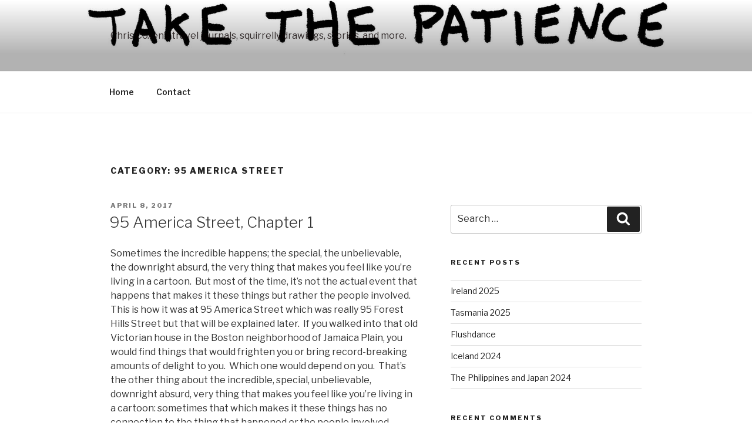

--- FILE ---
content_type: text/html; charset=UTF-8
request_url: https://takethepatience.com/?cat=278
body_size: 48667
content:
<!DOCTYPE html>
<html lang="en" class="no-js no-svg">
<head>
<meta charset="UTF-8">
<meta name="viewport" content="width=device-width, initial-scale=1">
<link rel="profile" href="http://gmpg.org/xfn/11">

<script>(function(html){html.className = html.className.replace(/\bno-js\b/,'js')})(document.documentElement);</script>
<title>95 America Street</title>
<meta name='robots' content='max-image-preview:large' />
	<style>img:is([sizes="auto" i], [sizes^="auto," i]) { contain-intrinsic-size: 3000px 1500px }</style>
	<link rel='dns-prefetch' href='//secure.gravatar.com' />
<link rel='dns-prefetch' href='//stats.wp.com' />
<link rel='dns-prefetch' href='//fonts.googleapis.com' />
<link rel='dns-prefetch' href='//v0.wordpress.com' />
<link href='https://fonts.gstatic.com' crossorigin rel='preconnect' />
<link rel="alternate" type="application/rss+xml" title=" &raquo; Feed" href="https://takethepatience.com/?feed=rss2" />
<link rel="alternate" type="application/rss+xml" title=" &raquo; Comments Feed" href="https://takethepatience.com/?feed=comments-rss2" />
<link rel="alternate" type="application/rss+xml" title=" &raquo; 95 America Street Category Feed" href="https://takethepatience.com/?feed=rss2&#038;cat=278" />
<script type="text/javascript">
/* <![CDATA[ */
window._wpemojiSettings = {"baseUrl":"https:\/\/s.w.org\/images\/core\/emoji\/16.0.1\/72x72\/","ext":".png","svgUrl":"https:\/\/s.w.org\/images\/core\/emoji\/16.0.1\/svg\/","svgExt":".svg","source":{"concatemoji":"https:\/\/takethepatience.com\/wp-includes\/js\/wp-emoji-release.min.js?ver=6.8.3"}};
/*! This file is auto-generated */
!function(s,n){var o,i,e;function c(e){try{var t={supportTests:e,timestamp:(new Date).valueOf()};sessionStorage.setItem(o,JSON.stringify(t))}catch(e){}}function p(e,t,n){e.clearRect(0,0,e.canvas.width,e.canvas.height),e.fillText(t,0,0);var t=new Uint32Array(e.getImageData(0,0,e.canvas.width,e.canvas.height).data),a=(e.clearRect(0,0,e.canvas.width,e.canvas.height),e.fillText(n,0,0),new Uint32Array(e.getImageData(0,0,e.canvas.width,e.canvas.height).data));return t.every(function(e,t){return e===a[t]})}function u(e,t){e.clearRect(0,0,e.canvas.width,e.canvas.height),e.fillText(t,0,0);for(var n=e.getImageData(16,16,1,1),a=0;a<n.data.length;a++)if(0!==n.data[a])return!1;return!0}function f(e,t,n,a){switch(t){case"flag":return n(e,"\ud83c\udff3\ufe0f\u200d\u26a7\ufe0f","\ud83c\udff3\ufe0f\u200b\u26a7\ufe0f")?!1:!n(e,"\ud83c\udde8\ud83c\uddf6","\ud83c\udde8\u200b\ud83c\uddf6")&&!n(e,"\ud83c\udff4\udb40\udc67\udb40\udc62\udb40\udc65\udb40\udc6e\udb40\udc67\udb40\udc7f","\ud83c\udff4\u200b\udb40\udc67\u200b\udb40\udc62\u200b\udb40\udc65\u200b\udb40\udc6e\u200b\udb40\udc67\u200b\udb40\udc7f");case"emoji":return!a(e,"\ud83e\udedf")}return!1}function g(e,t,n,a){var r="undefined"!=typeof WorkerGlobalScope&&self instanceof WorkerGlobalScope?new OffscreenCanvas(300,150):s.createElement("canvas"),o=r.getContext("2d",{willReadFrequently:!0}),i=(o.textBaseline="top",o.font="600 32px Arial",{});return e.forEach(function(e){i[e]=t(o,e,n,a)}),i}function t(e){var t=s.createElement("script");t.src=e,t.defer=!0,s.head.appendChild(t)}"undefined"!=typeof Promise&&(o="wpEmojiSettingsSupports",i=["flag","emoji"],n.supports={everything:!0,everythingExceptFlag:!0},e=new Promise(function(e){s.addEventListener("DOMContentLoaded",e,{once:!0})}),new Promise(function(t){var n=function(){try{var e=JSON.parse(sessionStorage.getItem(o));if("object"==typeof e&&"number"==typeof e.timestamp&&(new Date).valueOf()<e.timestamp+604800&&"object"==typeof e.supportTests)return e.supportTests}catch(e){}return null}();if(!n){if("undefined"!=typeof Worker&&"undefined"!=typeof OffscreenCanvas&&"undefined"!=typeof URL&&URL.createObjectURL&&"undefined"!=typeof Blob)try{var e="postMessage("+g.toString()+"("+[JSON.stringify(i),f.toString(),p.toString(),u.toString()].join(",")+"));",a=new Blob([e],{type:"text/javascript"}),r=new Worker(URL.createObjectURL(a),{name:"wpTestEmojiSupports"});return void(r.onmessage=function(e){c(n=e.data),r.terminate(),t(n)})}catch(e){}c(n=g(i,f,p,u))}t(n)}).then(function(e){for(var t in e)n.supports[t]=e[t],n.supports.everything=n.supports.everything&&n.supports[t],"flag"!==t&&(n.supports.everythingExceptFlag=n.supports.everythingExceptFlag&&n.supports[t]);n.supports.everythingExceptFlag=n.supports.everythingExceptFlag&&!n.supports.flag,n.DOMReady=!1,n.readyCallback=function(){n.DOMReady=!0}}).then(function(){return e}).then(function(){var e;n.supports.everything||(n.readyCallback(),(e=n.source||{}).concatemoji?t(e.concatemoji):e.wpemoji&&e.twemoji&&(t(e.twemoji),t(e.wpemoji)))}))}((window,document),window._wpemojiSettings);
/* ]]> */
</script>
<style id='wp-emoji-styles-inline-css' type='text/css'>

	img.wp-smiley, img.emoji {
		display: inline !important;
		border: none !important;
		box-shadow: none !important;
		height: 1em !important;
		width: 1em !important;
		margin: 0 0.07em !important;
		vertical-align: -0.1em !important;
		background: none !important;
		padding: 0 !important;
	}
</style>
<link rel='stylesheet' id='wp-block-library-css' href='https://takethepatience.com/wp-includes/css/dist/block-library/style.min.css?ver=6.8.3' type='text/css' media='all' />
<style id='classic-theme-styles-inline-css' type='text/css'>
/*! This file is auto-generated */
.wp-block-button__link{color:#fff;background-color:#32373c;border-radius:9999px;box-shadow:none;text-decoration:none;padding:calc(.667em + 2px) calc(1.333em + 2px);font-size:1.125em}.wp-block-file__button{background:#32373c;color:#fff;text-decoration:none}
</style>
<link rel='stylesheet' id='mediaelement-css' href='https://takethepatience.com/wp-includes/js/mediaelement/mediaelementplayer-legacy.min.css?ver=4.2.17' type='text/css' media='all' />
<link rel='stylesheet' id='wp-mediaelement-css' href='https://takethepatience.com/wp-includes/js/mediaelement/wp-mediaelement.min.css?ver=6.8.3' type='text/css' media='all' />
<style id='jetpack-sharing-buttons-style-inline-css' type='text/css'>
.jetpack-sharing-buttons__services-list{display:flex;flex-direction:row;flex-wrap:wrap;gap:0;list-style-type:none;margin:5px;padding:0}.jetpack-sharing-buttons__services-list.has-small-icon-size{font-size:12px}.jetpack-sharing-buttons__services-list.has-normal-icon-size{font-size:16px}.jetpack-sharing-buttons__services-list.has-large-icon-size{font-size:24px}.jetpack-sharing-buttons__services-list.has-huge-icon-size{font-size:36px}@media print{.jetpack-sharing-buttons__services-list{display:none!important}}.editor-styles-wrapper .wp-block-jetpack-sharing-buttons{gap:0;padding-inline-start:0}ul.jetpack-sharing-buttons__services-list.has-background{padding:1.25em 2.375em}
</style>
<style id='global-styles-inline-css' type='text/css'>
:root{--wp--preset--aspect-ratio--square: 1;--wp--preset--aspect-ratio--4-3: 4/3;--wp--preset--aspect-ratio--3-4: 3/4;--wp--preset--aspect-ratio--3-2: 3/2;--wp--preset--aspect-ratio--2-3: 2/3;--wp--preset--aspect-ratio--16-9: 16/9;--wp--preset--aspect-ratio--9-16: 9/16;--wp--preset--color--black: #000000;--wp--preset--color--cyan-bluish-gray: #abb8c3;--wp--preset--color--white: #ffffff;--wp--preset--color--pale-pink: #f78da7;--wp--preset--color--vivid-red: #cf2e2e;--wp--preset--color--luminous-vivid-orange: #ff6900;--wp--preset--color--luminous-vivid-amber: #fcb900;--wp--preset--color--light-green-cyan: #7bdcb5;--wp--preset--color--vivid-green-cyan: #00d084;--wp--preset--color--pale-cyan-blue: #8ed1fc;--wp--preset--color--vivid-cyan-blue: #0693e3;--wp--preset--color--vivid-purple: #9b51e0;--wp--preset--gradient--vivid-cyan-blue-to-vivid-purple: linear-gradient(135deg,rgba(6,147,227,1) 0%,rgb(155,81,224) 100%);--wp--preset--gradient--light-green-cyan-to-vivid-green-cyan: linear-gradient(135deg,rgb(122,220,180) 0%,rgb(0,208,130) 100%);--wp--preset--gradient--luminous-vivid-amber-to-luminous-vivid-orange: linear-gradient(135deg,rgba(252,185,0,1) 0%,rgba(255,105,0,1) 100%);--wp--preset--gradient--luminous-vivid-orange-to-vivid-red: linear-gradient(135deg,rgba(255,105,0,1) 0%,rgb(207,46,46) 100%);--wp--preset--gradient--very-light-gray-to-cyan-bluish-gray: linear-gradient(135deg,rgb(238,238,238) 0%,rgb(169,184,195) 100%);--wp--preset--gradient--cool-to-warm-spectrum: linear-gradient(135deg,rgb(74,234,220) 0%,rgb(151,120,209) 20%,rgb(207,42,186) 40%,rgb(238,44,130) 60%,rgb(251,105,98) 80%,rgb(254,248,76) 100%);--wp--preset--gradient--blush-light-purple: linear-gradient(135deg,rgb(255,206,236) 0%,rgb(152,150,240) 100%);--wp--preset--gradient--blush-bordeaux: linear-gradient(135deg,rgb(254,205,165) 0%,rgb(254,45,45) 50%,rgb(107,0,62) 100%);--wp--preset--gradient--luminous-dusk: linear-gradient(135deg,rgb(255,203,112) 0%,rgb(199,81,192) 50%,rgb(65,88,208) 100%);--wp--preset--gradient--pale-ocean: linear-gradient(135deg,rgb(255,245,203) 0%,rgb(182,227,212) 50%,rgb(51,167,181) 100%);--wp--preset--gradient--electric-grass: linear-gradient(135deg,rgb(202,248,128) 0%,rgb(113,206,126) 100%);--wp--preset--gradient--midnight: linear-gradient(135deg,rgb(2,3,129) 0%,rgb(40,116,252) 100%);--wp--preset--font-size--small: 13px;--wp--preset--font-size--medium: 20px;--wp--preset--font-size--large: 36px;--wp--preset--font-size--x-large: 42px;--wp--preset--spacing--20: 0.44rem;--wp--preset--spacing--30: 0.67rem;--wp--preset--spacing--40: 1rem;--wp--preset--spacing--50: 1.5rem;--wp--preset--spacing--60: 2.25rem;--wp--preset--spacing--70: 3.38rem;--wp--preset--spacing--80: 5.06rem;--wp--preset--shadow--natural: 6px 6px 9px rgba(0, 0, 0, 0.2);--wp--preset--shadow--deep: 12px 12px 50px rgba(0, 0, 0, 0.4);--wp--preset--shadow--sharp: 6px 6px 0px rgba(0, 0, 0, 0.2);--wp--preset--shadow--outlined: 6px 6px 0px -3px rgba(255, 255, 255, 1), 6px 6px rgba(0, 0, 0, 1);--wp--preset--shadow--crisp: 6px 6px 0px rgba(0, 0, 0, 1);}:where(.is-layout-flex){gap: 0.5em;}:where(.is-layout-grid){gap: 0.5em;}body .is-layout-flex{display: flex;}.is-layout-flex{flex-wrap: wrap;align-items: center;}.is-layout-flex > :is(*, div){margin: 0;}body .is-layout-grid{display: grid;}.is-layout-grid > :is(*, div){margin: 0;}:where(.wp-block-columns.is-layout-flex){gap: 2em;}:where(.wp-block-columns.is-layout-grid){gap: 2em;}:where(.wp-block-post-template.is-layout-flex){gap: 1.25em;}:where(.wp-block-post-template.is-layout-grid){gap: 1.25em;}.has-black-color{color: var(--wp--preset--color--black) !important;}.has-cyan-bluish-gray-color{color: var(--wp--preset--color--cyan-bluish-gray) !important;}.has-white-color{color: var(--wp--preset--color--white) !important;}.has-pale-pink-color{color: var(--wp--preset--color--pale-pink) !important;}.has-vivid-red-color{color: var(--wp--preset--color--vivid-red) !important;}.has-luminous-vivid-orange-color{color: var(--wp--preset--color--luminous-vivid-orange) !important;}.has-luminous-vivid-amber-color{color: var(--wp--preset--color--luminous-vivid-amber) !important;}.has-light-green-cyan-color{color: var(--wp--preset--color--light-green-cyan) !important;}.has-vivid-green-cyan-color{color: var(--wp--preset--color--vivid-green-cyan) !important;}.has-pale-cyan-blue-color{color: var(--wp--preset--color--pale-cyan-blue) !important;}.has-vivid-cyan-blue-color{color: var(--wp--preset--color--vivid-cyan-blue) !important;}.has-vivid-purple-color{color: var(--wp--preset--color--vivid-purple) !important;}.has-black-background-color{background-color: var(--wp--preset--color--black) !important;}.has-cyan-bluish-gray-background-color{background-color: var(--wp--preset--color--cyan-bluish-gray) !important;}.has-white-background-color{background-color: var(--wp--preset--color--white) !important;}.has-pale-pink-background-color{background-color: var(--wp--preset--color--pale-pink) !important;}.has-vivid-red-background-color{background-color: var(--wp--preset--color--vivid-red) !important;}.has-luminous-vivid-orange-background-color{background-color: var(--wp--preset--color--luminous-vivid-orange) !important;}.has-luminous-vivid-amber-background-color{background-color: var(--wp--preset--color--luminous-vivid-amber) !important;}.has-light-green-cyan-background-color{background-color: var(--wp--preset--color--light-green-cyan) !important;}.has-vivid-green-cyan-background-color{background-color: var(--wp--preset--color--vivid-green-cyan) !important;}.has-pale-cyan-blue-background-color{background-color: var(--wp--preset--color--pale-cyan-blue) !important;}.has-vivid-cyan-blue-background-color{background-color: var(--wp--preset--color--vivid-cyan-blue) !important;}.has-vivid-purple-background-color{background-color: var(--wp--preset--color--vivid-purple) !important;}.has-black-border-color{border-color: var(--wp--preset--color--black) !important;}.has-cyan-bluish-gray-border-color{border-color: var(--wp--preset--color--cyan-bluish-gray) !important;}.has-white-border-color{border-color: var(--wp--preset--color--white) !important;}.has-pale-pink-border-color{border-color: var(--wp--preset--color--pale-pink) !important;}.has-vivid-red-border-color{border-color: var(--wp--preset--color--vivid-red) !important;}.has-luminous-vivid-orange-border-color{border-color: var(--wp--preset--color--luminous-vivid-orange) !important;}.has-luminous-vivid-amber-border-color{border-color: var(--wp--preset--color--luminous-vivid-amber) !important;}.has-light-green-cyan-border-color{border-color: var(--wp--preset--color--light-green-cyan) !important;}.has-vivid-green-cyan-border-color{border-color: var(--wp--preset--color--vivid-green-cyan) !important;}.has-pale-cyan-blue-border-color{border-color: var(--wp--preset--color--pale-cyan-blue) !important;}.has-vivid-cyan-blue-border-color{border-color: var(--wp--preset--color--vivid-cyan-blue) !important;}.has-vivid-purple-border-color{border-color: var(--wp--preset--color--vivid-purple) !important;}.has-vivid-cyan-blue-to-vivid-purple-gradient-background{background: var(--wp--preset--gradient--vivid-cyan-blue-to-vivid-purple) !important;}.has-light-green-cyan-to-vivid-green-cyan-gradient-background{background: var(--wp--preset--gradient--light-green-cyan-to-vivid-green-cyan) !important;}.has-luminous-vivid-amber-to-luminous-vivid-orange-gradient-background{background: var(--wp--preset--gradient--luminous-vivid-amber-to-luminous-vivid-orange) !important;}.has-luminous-vivid-orange-to-vivid-red-gradient-background{background: var(--wp--preset--gradient--luminous-vivid-orange-to-vivid-red) !important;}.has-very-light-gray-to-cyan-bluish-gray-gradient-background{background: var(--wp--preset--gradient--very-light-gray-to-cyan-bluish-gray) !important;}.has-cool-to-warm-spectrum-gradient-background{background: var(--wp--preset--gradient--cool-to-warm-spectrum) !important;}.has-blush-light-purple-gradient-background{background: var(--wp--preset--gradient--blush-light-purple) !important;}.has-blush-bordeaux-gradient-background{background: var(--wp--preset--gradient--blush-bordeaux) !important;}.has-luminous-dusk-gradient-background{background: var(--wp--preset--gradient--luminous-dusk) !important;}.has-pale-ocean-gradient-background{background: var(--wp--preset--gradient--pale-ocean) !important;}.has-electric-grass-gradient-background{background: var(--wp--preset--gradient--electric-grass) !important;}.has-midnight-gradient-background{background: var(--wp--preset--gradient--midnight) !important;}.has-small-font-size{font-size: var(--wp--preset--font-size--small) !important;}.has-medium-font-size{font-size: var(--wp--preset--font-size--medium) !important;}.has-large-font-size{font-size: var(--wp--preset--font-size--large) !important;}.has-x-large-font-size{font-size: var(--wp--preset--font-size--x-large) !important;}
:where(.wp-block-post-template.is-layout-flex){gap: 1.25em;}:where(.wp-block-post-template.is-layout-grid){gap: 1.25em;}
:where(.wp-block-columns.is-layout-flex){gap: 2em;}:where(.wp-block-columns.is-layout-grid){gap: 2em;}
:root :where(.wp-block-pullquote){font-size: 1.5em;line-height: 1.6;}
</style>
<link rel='stylesheet' id='twentyseventeen-fonts-css' href='https://fonts.googleapis.com/css?family=Libre+Franklin%3A300%2C300i%2C400%2C400i%2C600%2C600i%2C800%2C800i&#038;subset=latin%2Clatin-ext' type='text/css' media='all' />
<link rel='stylesheet' id='twentyseventeen-style-css' href='https://takethepatience.com/wp-content/themes/twentyseventeen/style.css?ver=6.8.3' type='text/css' media='all' />
<!--[if lt IE 9]>
<link rel='stylesheet' id='twentyseventeen-ie8-css' href='https://takethepatience.com/wp-content/themes/twentyseventeen/assets/css/ie8.css?ver=1.0' type='text/css' media='all' />
<![endif]-->
<!--[if lt IE 9]>
<script type="text/javascript" src="https://takethepatience.com/wp-content/themes/twentyseventeen/assets/js/html5.js?ver=3.7.3" id="html5-js"></script>
<![endif]-->
<script type="text/javascript" src="https://takethepatience.com/wp-includes/js/jquery/jquery.min.js?ver=3.7.1" id="jquery-core-js"></script>
<script type="text/javascript" src="https://takethepatience.com/wp-includes/js/jquery/jquery-migrate.min.js?ver=3.4.1" id="jquery-migrate-js"></script>
<link rel="https://api.w.org/" href="https://takethepatience.com/index.php?rest_route=/" /><link rel="alternate" title="JSON" type="application/json" href="https://takethepatience.com/index.php?rest_route=/wp/v2/categories/278" /><link rel="EditURI" type="application/rsd+xml" title="RSD" href="https://takethepatience.com/xmlrpc.php?rsd" />
<meta name="generator" content="WordPress 6.8.3" />
	<style>img#wpstats{display:none}</style>
		<style type="text/css">.recentcomments a{display:inline !important;padding:0 !important;margin:0 !important;}</style>	<style id="twentyseventeen-custom-header-styles" type="text/css">
			.site-title a,
		.colors-dark .site-title a,
		.colors-custom .site-title a,
		body.has-header-image .site-title a,
		body.has-header-video .site-title a,
		body.has-header-image.colors-dark .site-title a,
		body.has-header-video.colors-dark .site-title a,
		body.has-header-image.colors-custom .site-title a,
		body.has-header-video.colors-custom .site-title a,
		.site-description,
		.colors-dark .site-description,
		.colors-custom .site-description,
		body.has-header-image .site-description,
		body.has-header-video .site-description,
		body.has-header-image.colors-dark .site-description,
		body.has-header-video.colors-dark .site-description,
		body.has-header-image.colors-custom .site-description,
		body.has-header-video.colors-custom .site-description {
			color: #0a0100;
		}
		</style>
	
<!-- Jetpack Open Graph Tags -->
<meta property="og:type" content="website" />
<meta property="og:title" content="95 America Street" />
<meta property="og:url" content="https://takethepatience.com/?cat=278" />
<meta property="og:image" content="https://s0.wp.com/i/blank.jpg" />
<meta property="og:image:width" content="200" />
<meta property="og:image:height" content="200" />
<meta property="og:image:alt" content="" />

<!-- End Jetpack Open Graph Tags -->
</head>

<body class="archive category category-95-america-street category-278 wp-theme-twentyseventeen hfeed has-header-image has-sidebar page-two-column colors-light">
<div id="page" class="site">
	<a class="skip-link screen-reader-text" href="#content">Skip to content</a>

	<header id="masthead" class="site-header" role="banner">

		<div class="custom-header">

		<div class="custom-header-media">
			<div id="wp-custom-header" class="wp-custom-header"><img src="https://takethepatience.com/wp-content/uploads/2017/03/cropped-TTPBlogCover.jpg" width="2000" height="1247" alt="" srcset="https://takethepatience.com/wp-content/uploads/2017/03/cropped-TTPBlogCover.jpg 2000w, https://takethepatience.com/wp-content/uploads/2017/03/cropped-TTPBlogCover-300x187.jpg 300w, https://takethepatience.com/wp-content/uploads/2017/03/cropped-TTPBlogCover-768x479.jpg 768w, https://takethepatience.com/wp-content/uploads/2017/03/cropped-TTPBlogCover-1024x638.jpg 1024w" sizes="100vw" decoding="async" fetchpriority="high" /></div>		</div>

	<div class="site-branding">
	<div class="wrap">

		
		<div class="site-branding-text">
							<p class="site-title"><a href="https://takethepatience.com/" rel="home"></a></p>
			
							<p class="site-description">Chris Coxen&#8217;s travel journals, squirrelly drawings, stories, and more.</p>
					</div><!-- .site-branding-text -->

		
	</div><!-- .wrap -->
</div><!-- .site-branding -->

</div><!-- .custom-header -->

					<div class="navigation-top">
				<div class="wrap">
					<nav id="site-navigation" class="main-navigation" role="navigation" aria-label="Top Menu">
	<button class="menu-toggle" aria-controls="top-menu" aria-expanded="false">
		<svg class="icon icon-bars" aria-hidden="true" role="img"> <use href="#icon-bars" xlink:href="#icon-bars"></use> </svg><svg class="icon icon-close" aria-hidden="true" role="img"> <use href="#icon-close" xlink:href="#icon-close"></use> </svg>Menu	</button>

	<div class="menu-take-the-patience-container"><ul id="top-menu" class="menu"><li id="menu-item-923" class="menu-item menu-item-type-custom menu-item-object-custom menu-item-home menu-item-923"><a href="https://takethepatience.com/">Home</a></li>
<li id="menu-item-924" class="menu-item menu-item-type-post_type menu-item-object-page menu-item-924"><a href="https://takethepatience.com/?page_id=548">Contact</a></li>
</ul></div>
	</nav><!-- #site-navigation -->
				</div><!-- .wrap -->
			</div><!-- .navigation-top -->
		
	</header><!-- #masthead -->

	
	<div class="site-content-contain">
		<div id="content" class="site-content">

<div class="wrap">

			<header class="page-header">
			<h1 class="page-title">Category: <span>95 America Street</span></h1>		</header><!-- .page-header -->
	
	<div id="primary" class="content-area">
		<main id="main" class="site-main" role="main">

					
<article id="post-995" class="post-995 post type-post status-publish format-standard hentry category-chapter-1 category-95-america-street">
		<header class="entry-header">
		<div class="entry-meta"><span class="screen-reader-text">Posted on</span> <a href="https://takethepatience.com/?p=995" rel="bookmark"><time class="entry-date published updated" datetime="2017-04-08T14:36:04-04:00">April 8, 2017</time></a></div><!-- .entry-meta --><h2 class="entry-title"><a href="https://takethepatience.com/?p=995" rel="bookmark">95 America Street, Chapter 1</a></h2>	</header><!-- .entry-header -->

	
	<div class="entry-content">
		<p>Sometimes the incredible happens; the special, the unbelievable, the downright absurd, the very thing that makes you feel like you’re living in a cartoon.  But most of the time, it’s not the actual event that happens that makes it these things but rather the people involved.  This is how it was at 95 America Street which was really 95 Forest Hills Street but that will be explained later.  If you walked into that old Victorian house in the Boston neighborhood of Jamaica Plain, you would find things that would frighten you or bring record-breaking amounts of delight to you.  Which one would depend on you.  That’s the other thing about the incredible, special, unbelievable, downright absurd, very thing that makes you feel like you’re living in a cartoon: sometimes that which makes it these things has no connection to the thing that happened <em>or</em> the people involved.  Sometimes it’s our perception.  There were some people that walked into 95 America Street and were immediately uncomfortable.  Things were very different here.  Even many of the “open minded” residents that one would find in the proudly liberal and diverse neighborhood of Jamaica Plain would find much to gasp about at this address.  Others would be able to see past the calamities and the extreme personalities and encounter some sort of Zen.</p>
<p>How you reacted to 95 America Street and its residents was not a product of your political affiliation or whether you smoked pot in college (or still did).  Your reaction could not be predicted by your age or whether you like your pants to have pleats or a flat front (often a great indicator of things).  No one could find the Trader Joes spinach and kale and Greek yogurt dip in your refrigerator and the Earth Wind and Fire box set in your music collection and know for sure how you might process these lovable maniacs (although they would know you have fine taste in food and music).</p>
<p>For me, by the end, the house reminded me of a case of my favorite Matchbox cars.  Simply opening up the case and looking at them was joy in itself.  On their own, each car was fine enough but together with the others, the collection was undeniable.</p>
<p><img decoding="async" class="alignnone size-large wp-image-999" src="https://takethepatience.com/wp-content/uploads/2017/04/95AmericaStreet2-1024x739.jpg" alt="" width="525" height="379" srcset="https://takethepatience.com/wp-content/uploads/2017/04/95AmericaStreet2-1024x739.jpg 1024w, https://takethepatience.com/wp-content/uploads/2017/04/95AmericaStreet2-300x217.jpg 300w, https://takethepatience.com/wp-content/uploads/2017/04/95AmericaStreet2-768x555.jpg 768w, https://takethepatience.com/wp-content/uploads/2017/04/95AmericaStreet2.jpg 1108w" sizes="(max-width: 525px) 100vw, 525px" /></p>
<p>I can only explain the miraculous coming together of everyone as an act of God.  Sure, I put in biblical amounts of effort in order to keep this team together.  Even our infallible supercomputer, “The Geek” would not have predicted success with this bunch but it was not the contents of their files or resumes that made my decision, it was their underlying sense of positive purpose.  With some of them, that purpose was buried a little deeper but with all of them, I could sense that they would ultimately do the right thing, no matter how crazy they seemed.</p>
<p>They also magically balanced out and complimented each other in ways I could have never foreseen.  Stever helped Future Queer hone his message.  Danny taught Barry the value of being aggressive when the situation called for it.  Ripps&#8230;well he helped get my bench press to 250 which is impressive given my long, thin arms.</p>
<p>Why were we all living together in this monstrous old house?  Simply put, it was a well-funded act of good will.  By the spiritual and financial grace of an old man, we were given the chance to help our community in a very real and, often times, cartoonish way.  I was given the charge of putting a team together that would help however we could.  Our benefactor referred to us as “Just Ambassadors of Good Will” so I made the “Just Ambassadors” into “Jambassadors”.  On the surface, as far as the media and local government were concerned, we were a charity composed of do-gooders that simply wanted to make the world a better place by volunteering and helping our common citizen in a diverse collection of legal ways.</p>
<p>Beneath the surface, we were sometimes vigilantes.  We tried to avoid violence as much as possible.  I continuously instructed everyone to keep the lowest profile possible when engaged in borderline illegal activities.  Fortunately, I was friends with certain police officers and officials who, through the years, became more powerful and protected us as much as possible.  Most of the police and certain officials quietly loved what we did because we answered to no one and could address a lot of annoying things better off handled with our very direct methods.  Most of the incidents we dealt with were smaller and non-lethal in nature so it was a little easier to keep things under the radar.  Also, none of us carried guns.  That was part of the understanding with my contacts in the Boston Police Department.  Once bullets started flying, the BPD’s ability and desire to protect us from scrutiny vanished.</p>
<p>My “career” has been a varied one.  I never knew quite what I wanted to do which reflected itself clearly in my peculiar job history that I had achieved by the age of 40.  Enjoy:</p>
<p>Customer service rep for an investment company<br />
Sales and account management for a cable company<br />
Mortgage broker<br />
Granite countertop installer<br />
Painter/handyman</p>
<p>Painting and “handymaning”, as I call it, was something I started doing during summer breaks in college.  I continued to do it off and on until I was about 31 or so.  It actually started as painting and slowly evolved into handymanning over the years.  It sounds wonderful; knowing how to do and fix different things but you must keep John Steinbeck’s brilliant and true line from <em>East Of Eden</em> in mind: &#8220;Alf was a jack-of-all-trades, carpenter, tinsmith, blacksmith, electrician, plasterer, scissors grinder, and cobbler. Alf could do anything, and as result was a financial failure although he worked all the time.&#8221;  Okay, so there are a few things on Steinbeck’s list I haven’t done but the idea is valid.</p>
<p>Ironically, if you look at a) working on people’s houses and b) being a charitable vigilante, my approach to both was accidentally but logically similar.  I approached the first type of work as a handyman which allowed me to address smaller but nonetheless important tasks that needed to be done quickly but were too small for a contractor.  I was often called to fix something with a moment’s notice.  I had my truck.  I had my tools.  It was just me.  I was very nimble and could react to jobs very quickly.  I had stumbled into a sort of niche and was able to mine out an existence.  The second type of work was met with a parallel approach.  We would happen upon so many pesky problems that were not really designed for the police although they were assigned to deal with them.  The neighbor that constantly has parties late into the night is a good example.  You call the police, they show up, they tell your neighbor to be quiet, and the next night the neighbor is breaking your heart again with loudness.  That’s where we come in.  The police can only do so much.  We can only do so much more.  And this “much more” more often than not, spills no blood.</p>
<p>Oh, and allow me to warn you right now, one of our team members is a time traveler.</p>
<p style="text-align: center;">***</p>
<p>I can’t remember who first got me in touch with Thomas Aloysius Pemberton, or TAP as his friends would call him.  I once heard that if your initials spell a word, you will be successful in life.  This was certainly the case for Mr. Pemberton, as I called him.  The other bit of name-driven irony is found in his middle name.  I’m not sure if Mr. Pemberton realized it (he probably did) but his middle name has Germanic origins and means “fame and war”.  One could make the argument that his “fame” originated from fighting Germans in WWII.  Once I got to know him better, I joked with Mr. Pemberton that his middle name sounds like a sneeze.  He laughed an old laugh and added, “But it’s great – all I have to do is introduce myself and people bless me.”</p>
<p>He was from Kansas.  I don’t know the exact place but I do know that his family farm fell victim to eminent domain when Interstate 70 was built.  The farm carried on for some time after the highway came through but they lost about 10% of their land and gained an ugly scar that severed their once pristine plot.  And the cattle now had to learn to sleep with the alien sounds of high speed vehicles.  Seeing those first few cars drive through what his family still called “our property” instantly put things in perspective for Mr. Pemberton.  “Nothing in life is a given, nothing is forever save God, maybe.  Be thankful for what you have and know it’s all subject to immediate and unwanted change.”</p>
<p>He used to say that phrase every once in a while, “…save God, maybe.”  I got the feeling that the “maybe” didn’t appear until later in his life.  The “maybe” showed the cracks in his faith that, over the years and just like the cracks in his house, grew in number.  Mr. Pemberton called upon me to fix the cracks in his house but I, unknowingly and inadvertently, help fix the cracks in his faith although we never directly addressed it.</p>
<p>Mr. Pemberton wanted to get his house ready to sell.  He didn’t have a set date to put it on the market but he thought he should start with some painting.  I remember the first time I saw this house whose nickname was “The Castle”.  It was March of 2005.  “The Castle&#8221; was very imposing.  I almost ran away when I saw it.  This may seem silly until you take into consideration the possibility of painting this ornate, pain-breathing dragon.  The nickname came from the four and a half-story, octagonal-shaped turret that stood guard on the front of the house and rose above the rest of it.  Add that height to the small hill the house rested on and you had an awe-inspiring thing that looked like a Victorian space shuttle launch pad.</p>
<p>As I looked up, I could see Mr. Pemberton in the very top room.  There were four large windows that allowed one to enjoy a 360-degree view of the surrounding area.  Mr. Pemberton seemed to be looking into the wilderness of Franklin Park across the street.  He looked down at me and waved and opened up the window.</p>
<p>“I hope you don’t have plans for the next week, that’s how long it’s going to take me to get to the front door!”</p>
<p>I responded with some awkward remark that was mildly funny and bland but something that would not offend.  This is how you have to be when you meet a potential customer.  There’s that walking on eggshells period that lasts until the customer makes some symbolic gesture that signals the end of it, that he or she trusts you.  With Mr. Pemberton, I could feel there would be no eggshell period.</p>
<p>When Mr. Pemberton opened one of the double doors, I noticed that there were actually two sets of identical doors.  I guess one set of those doors was meant to be a storm door but unlike today’s anorexic storm doors, these were just as heavy and thick as the pair behind it.  He came outside on the front porch and smiled genuinely as he shook my hand with surprising firmness.</p>
<p>Mr. Pemberton was 83.  He stood about six feet and was missing most of the hair on top of his head and the hair he did have was white.  His voice was easy to listen to: the volume was right, it rarely faltered and it was clear.  I could instantly tell he was either well-educated or well-read or both.</p>
<p>Someone once told me that one of Bill Clinton’s greatest talents was to make you feel like you were the only person in the world when he spoke to you, even if you just met him.  He could listen to you and take great interest in what you said.  This is what Mr. Pemberton had.  I don’t know if Bill Clinton’s talent was some political mind trick he mastered in Jedi camp but Mr. Pemberton was authentic in his expression of this special skill.  It made me understand how he became so successful.  Everyone thinks you have to be some oratory hero that can sell hunger to the hungry in order to rule the world but the power to really listen and make someone feel special is one of the most undervalued skills.</p>
<p>I know it sounds strange but his eyes were a perfect combination of a predator and humble saint.  He was thin and unless you asked him to climb a tree or run a 100 meter dash, you might think his body belonged to a younger man.  His clothes were not overly new but they were nice.  You know how a respectable grandfather dresses at Thanksgiving?  That’s how Mr. Pemberton dressed all the time.  There were a lot of casual blazers, a lot of earth tones.</p>
<p><img decoding="async" class="alignnone size-large wp-image-998" src="https://takethepatience.com/wp-content/uploads/2017/04/MrPemberton2-742x1024.jpg" alt="" width="525" height="725" srcset="https://takethepatience.com/wp-content/uploads/2017/04/MrPemberton2-742x1024.jpg 742w, https://takethepatience.com/wp-content/uploads/2017/04/MrPemberton2-217x300.jpg 217w, https://takethepatience.com/wp-content/uploads/2017/04/MrPemberton2-768x1060.jpg 768w, https://takethepatience.com/wp-content/uploads/2017/04/MrPemberton2.jpg 800w" sizes="(max-width: 525px) 100vw, 525px" /></p>
<p>And the jazz!  There was always good jazz playing which was great because that meant I didn’t have to bring my radio when I worked there.  No matter where I was working in the house, he would turn up the music loud enough for me to hear.  Even if I was working outside, he would put one of the speakers in an open window if possible.</p>
<p>When I walked in that first day, Dave Brubeck was playing (on vinyl, of course).  He could tell I was enjoying the elaborate piano of Mr. Brubeck and spoke.</p>
<p>“Brubeck was on the cover of Time magazine in 1954.  He was on tour with Duke Ellington when the issue came out.  Ellington was about 55 at the time and had never been on the <em>cover</em> of Time himself.  Brubeck was 34 at the time, I believe, he was on the <em>cover</em> of Time.  In fact, Ellington was the one who <em>happily</em> brought the copy to Brubeck’s hotel room with a <em>smile</em> on his face.  Brubeck felt guilty, supposedly.  He thought Ellington was the one who should have been on that cover.  There will always be some reason to not accept great honor that you deserve but you must accept it nonetheless.  Ellington realized this and so should you.”</p>
<p>That was the first of many lessons that Mr. Pemberton armed me with.  He really was like the better part of Proverbs or Ecclesiastes or even an Anglicized version of the Tao.  He constantly provided that warm intangible thing that made you feel full of purpose and inspiration and peace; that thing we constantly try to achieve through formal, measurable methods or technology.  The more we try for such a thing through unnatural methods, the further it becomes from us.  He was not the type (and not just because of his age) to post some beautiful thought on the internet and then walk away.  Mr. Pemberton was the type to deliver the beauty at the perfect moment; when you were ready, when you were listening, when you were not distracted.  He had such subtle, wonderful skills I didn’t even know existed until I met him.</p>
<p>The Castle was built around 1870.  It was an old lady but it still turned heads.  I looked around the front hallway we were standing in.  It was grand.  Although tired and a bit worn with a few cracks and stains, the white Carrera marble on the floor still demanded admiration.  The molding around the doors seemed one of a kind.  I started to spot some, what I assumed to be, original walnut doorknobs.  I stopped and looked into it because that’s what these doorknobs allow you to do.   Each one is unique and looks like an infinite galaxy of melted chocolate and caramel.  The doorknobs were a fine reflection of the entire house: one of a kind.</p>
<p>We eventually made it into the dining room.  The detail in the wood floor was a thing of the past as much of the house was and of course, the owner.  Most of it appeared to be light oak but there was an interesting ten-inch border that was a few inches from the wall that wrapped around the outer edges of the floor.  The border was made of some darker wood with interesting patterns in it.  As with a couple windows in the front of the house, the dining room had one or two odd windows that were as big and tall as a door, going all the way to the floor.  I’m not sure of the purpose of these windows.  You couldn’t use them as doors even though at first glance, they looked like doors.  If I had been drinking and heard the ice cream truck outside, I might have gotten excited and ran right through the window, thinking it was a door.  I guess there were no ice cream trucks in 1870.</p>
<p>I excused myself to the bathroom nearby and upon entering; I noticed another peculiar thing on the left hand wall.  Someone had very neatly cut a rectangular hole in the wall and covered it with glass.  It appeared as if someone had intended to showcase this hole in the wall.</p>
<p>“I never knew the inside of a wall could be so interesting,” I remarked after leaving the bathroom.</p>
<p>“Yes, why waste money on paintings when all you have to do is put a hole in the wall?  Someone before me did that in efforts to dazzle future generations with the intricacies of Victorian wall construction.  It’s amazing how even the dullest, most mundane thing can become mildly interesting if enough time passes.  It’s just a matter of time before this trend catches on and we start seeing wall museums popping up everywhere.”</p>
<p>He had definitely used those lines before but I didn’t care.  I still found them funny.</p>
<p>For the next 30 minutes, Mr. Pemberton showed me the various projects he had in mind and then left me alone to go back through the various areas one more time.  In one room I found a lot of World War II memorabilia.  From what I could tell, Mr. Pemberton was a Lieutenant in the Army during that time.  In a central position among the memorabilia was a black dagger in a black metal sheath.  I stepped closer and noticed a Nazi symbol on the sheath.  Although it sent something worse than chills down my spine, I was tempted to hold the weapon and inspect it further.  Fearing my body and soul might download some horrific curse, I decided not to touch this grim artifact.  Why was it here?  What was Mr. Pemberton’s connection to its original owner?  It seemed so out of place with everything else not just in that room but in Mr. Pemberton’s life.</p>
<p><img loading="lazy" decoding="async" class="alignnone size-large wp-image-997" src="https://takethepatience.com/wp-content/uploads/2017/04/GrimArtifact2-1024x741.jpg" alt="" width="525" height="380" srcset="https://takethepatience.com/wp-content/uploads/2017/04/GrimArtifact2-1024x741.jpg 1024w, https://takethepatience.com/wp-content/uploads/2017/04/GrimArtifact2-300x217.jpg 300w, https://takethepatience.com/wp-content/uploads/2017/04/GrimArtifact2-768x556.jpg 768w, https://takethepatience.com/wp-content/uploads/2017/04/GrimArtifact2.jpg 1106w" sizes="auto, (max-width: 525px) 100vw, 525px" /></p>
<p>I came down the back stairway cringing at a few missing balusters I knew I would have to somehow replace.  I had never replaced balusters before.  I guess I would have to figure it out and hope it didn’t take too long.  After my tiny, internal freak out had run its course, I entered the kitchen and found Mr. Pemberton making some tea.  He didn’t ask me if I wanted any.  He simply handed me a cup.  He must have figured if I made it this far, I was somebody that liked to drink tea.  He was right.</p>
<p>The dagger was still on my mind.</p>
<p>“What’s wrong?  You look like you saw a ghost.  We do have a few lingering around; can’t get the bastards to pay any rent.” He handed me a tea that already had honey in it.  Damn, this old guy was reading me like a book on all fronts.</p>
<p>“Oh nothing…I guess it’s just those missing balusters in your stair rails.  You didn’t mention them but I know at some point I’ll be asked to fix them.  I’ve never…”</p>
<p>“You’ll figure it out.”  He said this with the smallest of smiles.   I was sure he knew what really gave me the ghost-look.  “So what do you think of my modern kitchen.”</p>
<p>My preoccupied mind had not yet taken it in but now that he brought my attention to it, I was glad my stomach was empty.  It’s not that it was dirty but so many other things: the ghastly-patterned linoleum floor that was curling up at the edges; the Formica countertops with a nightmarish light blue, orange-pink faux marble pattern that climbed the back walls to meet the next offender; the dark brown cabinets that also did not escape the treacherous curse of Formica, for their particle board core were completely suffocating in a faux…I don’t know what the hell kind of wood was being mimicked here; the brown, metal appliances that were masterfully coordinated with the cabinets (except the refrigerator – that looked like it had entered this hell 15 years ago).</p>
<p>“I, uh…” I struggled to be nice and simply gave up. “Well this kitchen must be the ghost you were talking about.  You know, I hear they’re filming a lot of movies in Boston.  I’m sure there’s some director out there looking for an authentic 70’s kitchen to film in.”</p>
<p>He bent over slightly and a few drops of tea came out of his mug as he laughed, “HA!!!  Wonderful!  I’m going to use those lines, if you don’t mind!”</p>
<p>“Of course not,” I said. “Believe me, I tried to find something nice to say.  You know, you do have a lot of natural light in here, especially in the afternoon and there is a lot of warm brick and a lot of open space.  I have a good friend I work with that does granite countertops, we could find a good cabinet guy, I know a fair plumber and a good electrician.  You could keep the layout the same, keep things basic to keep the costs down.  You could turn this kitchen disco into a modern wonder.”</p>
<p>“Kitchen disco!  I’m taking that one too!”  He recovered from his laughter and pondered what I said.  As he looked around, he seemed to be quickly seeing moments from the past that were tied to this kitchen.  He was clearly not ready to let this old lady go.  ”I think there’s still a shred of glory left in this fine galley.”  Then he looked right at me and said, “Perhaps the next person that lives here can deal with it.”</p>
<p><img loading="lazy" decoding="async" class="alignnone size-large wp-image-996" src="https://takethepatience.com/wp-content/uploads/2017/04/KitchenDisco2-1024x745.jpg" alt="" width="525" height="382" srcset="https://takethepatience.com/wp-content/uploads/2017/04/KitchenDisco2-1024x745.jpg 1024w, https://takethepatience.com/wp-content/uploads/2017/04/KitchenDisco2-300x218.jpg 300w, https://takethepatience.com/wp-content/uploads/2017/04/KitchenDisco2-768x559.jpg 768w, https://takethepatience.com/wp-content/uploads/2017/04/KitchenDisco2.jpg 1099w" sizes="auto, (max-width: 525px) 100vw, 525px" /></p>
<p>As we walked to the front door, I went through the work in my head.  Most of it was painting but there was also a fair amount of wallpaper removal.  The fact I accepted the job is a testament to how much I admired this man.  When I see that much wallpaper removal, I do everything I can to squirm my way out of the job.  I’ve even taken a vacation for the hell of it so I had an excuse for not being able to do a wallpaper removal job.  If you’re ever doing research on what it feels like to be so depressed, death is the doorway you look to walk through, I say to you: remove lots of wallpaper.  It feels like some form of punishment that is so wicked that even the Russians turned it down and decided to send people to labor camps in Siberia instead.   But something that day told me Mr. Pemberton would make a good customer and even a better friend, worth the pains of wallpaper removal.</p>
<p>As we stepped outside, he inhaled the unusually warm March air as if he were about to hold his breath under water.  He exhaled and held his arms out as if he were an Italian restaurant owner about to hug his favorite customer.  “God I love the first warm day of the year.  No matter how old I get or rickety I feel, it makes me feel like I’m ten years old.  New Englanders love to complain about the winter but to me, this moment is the payoff.  It makes it all worth it.”</p>
<p>I told Mr. Pemberton I would be in touch about the work and left him standing on his porch, enjoying the very moment he was in.  What a rare thing.</p>
	</div><!-- .entry-content -->

	
</article><!-- #post-## -->

<article id="post-985" class="post-985 post type-post status-publish format-standard hentry category-chapter-2 category-95-america-street">
		<header class="entry-header">
		<div class="entry-meta"><span class="screen-reader-text">Posted on</span> <a href="https://takethepatience.com/?p=985" rel="bookmark"><time class="entry-date published updated" datetime="2017-04-08T14:31:11-04:00">April 8, 2017</time></a></div><!-- .entry-meta --><h2 class="entry-title"><a href="https://takethepatience.com/?p=985" rel="bookmark">95 America Street, Chapter 2</a></h2>	</header><!-- .entry-header -->

	
	<div class="entry-content">
		<p><em>May 5, 2012</em></p>
<p>Terrence Barnett stood in front of an enormous computer.  The reddish brown hair on Terrence’s head is in the midst of some serious recession and thinning but when I look at him, I couldn’t imagine it any other way.  He’s tall and incredibly slim and looks like a combination of Bruce Dern and James Rebhorn.  Everything about his look is fastidious.  His pants are always crisp and partnered with shoes that are nice but not of this era.  He often has a lab coat although none of us are sure why; there’s never a threat of any organic substance being cast onto his clothing.  Terrence is British and stiff.  He’s not stiff because he’s British (or vice versa).  His stiffness is due to what seems to be a severe, on-going, and self-imposed harsh self-assessment.</p>
<p>The computer in front of him appeared to be outdated but was not.  It looked like a slightly less silly version of the TroubAlert computer found in the Hall of Justice in the <em>Super Friends</em> or Teletraan 1 from the <em>Transformers</em>.  Terrence is easily the smartest person on our team but his greatest enemy is most certainly himself.  He tends to over-analyze things and perceive them in terms that are less human and more machine-like.  This is no surprise since Terrence is a computer warlock.</p>
<p>I know little of computers but I knew I needed someone that was not only an unsurpassable IT resource but someone who took it to the next level.  I needed someone who had an artistic approach to computers.  I needed someone to innovate.  Terrence did just that.  With instruction from me that was little more than, “I want Teletraan 1”, he made something that will someday be celebrated in Boston’s Museum of Science.  If you don’t know what Teletraan 1 was, it was the master computer found in the Autobot’s headquarters in the cartoon <em>Transformers.</em>  It was such a wonderful computer that you have to put the word “super” in front of it, making it a supercomputer capable of monitoring all types of vital information all over Earth.  This information was used to help the Autobots with current missions they were on or to alert them to new ones.</p>
<p>Being an avid Transformer’s fan, Terrence needed little instruction after that.  The only part he felt uncomfortable doing with a computer this big was making an attractive housing for the screen and components. I told him I would take care of that.  To the best of my abilities, I built a custom wood cabinet around his handy work.</p>
<p>Terrence was rightfully proud of this computer.  It was custom fit for our needs and we could all stand around it and enjoy it as its proud captain navigated it through an ocean of information.  And it spoke!  That’s right, this computer spoke.  The voice was Terrence’s but it still spoke.  Most of the time the speaking was a pre-recorded message but sometimes it would put individually pre-recorded words together into messages for us.  This really wasn’t necessary but I could tell Terrence really wanted to make something that was as close to Teletraan 1 as possible.</p>
<p>You can imagine that after all of the love, sweat, time, and knowledge that he poured into this computer, he was very annoyed when we all started calling the computer “The Geek”.  Ripps was actually the one that came up with the nickname and who kept taping a poorly written sign on top of the computer that said “The Geek”.  Terrence would always let out a professional sigh whenever he saw and eventually take it down (with the help of a step ladder) but magically, the morning after, the sign would reappear.</p>
<p><img loading="lazy" decoding="async" class="alignnone size-large wp-image-993" src="https://takethepatience.com/wp-content/uploads/2017/04/TerrenceTheGeek2-1024x741.jpg" alt="" width="525" height="380" srcset="https://takethepatience.com/wp-content/uploads/2017/04/TerrenceTheGeek2-1024x741.jpg 1024w, https://takethepatience.com/wp-content/uploads/2017/04/TerrenceTheGeek2-300x217.jpg 300w, https://takethepatience.com/wp-content/uploads/2017/04/TerrenceTheGeek2-768x556.jpg 768w, https://takethepatience.com/wp-content/uploads/2017/04/TerrenceTheGeek2.jpg 1105w" sizes="auto, (max-width: 525px) 100vw, 525px" /></p>
<p>The author of the sign, Ripps McCoxen, walked into the kitchen and then over to the large dining room where The Geek was located.  His hair is a very light brown and I believe he is 31.  Ripps stands about 5’11” and carries around a slightly larger-than-average muscular build.   If a shirt he’s wearing has sleeves (short or long), it is a very rare thing.  It’s peculiar to admit but I don’t know what Ripps’ real name is.  Maybe that is his real name although I hope not.  All I know is that he signs all official documents as “Ripps”.  Although my last name was somewhat rare and existed in the last name of Ripps, we had no relation.  Ripps was from Revere.  When things get intense, he likes to say “It’s time to start Rippin’ it Revere style!”  I never asked him if he capitalizes the “r” in “Rippin’” but I think it’s safe to assume he does.</p>
<p>Ripps is literally the muscle of our team.  If our team were instruments, Ripps would certainly be the hammer, or some similar blunt instrument.  You wouldn’t want to use him for surgery or defusing a bomb but he would be irreplaceable for demolition.  Everyone needs a hammer at some point.  For this reason, I asked him to join our squad.</p>
<p>Ripps was basically a poor shy kid that wanted to be muscular so because he couldn’t afford weights and was too shy to lift at the school gym, he lifted anything he could get his hands on.  While the other guys were lifting weights in gyms, Ripps was lifting things like air conditioners and radiators.  Even during the second half of high school when he had overcome his shyness and had a job that would afford him a gym membership or a decent set of weights, he chose to stick with his odd yet effective routine.  One thing that did bother him about his system was that it was hard to quantify and therefore compare his strength to his lifting peers.  He remedied this by going into a gym once or twice a year to see how much he could truly lift.  Although he wasn’t a very big guy, it turned out he was quite strong.  His borderline absurd regimen gave him very good core strength since he was never isolating some ridiculous muscle whose only purpose was to look good.</p>
<p>Once you got to know Ripps, you would like him.  There was a bit of a meathead veneer to get through but once you did, you found a man with a big heart that was fiercely loyal.  His upbringing was not the best.  His abusive father furnished him with an abundant amount of psychological landmines but thankfully his loving mother was able to barely keep his soul in the light.  His ability to defend himself was a product of necessity.  If he wasn’t busy fending off lunatic toughs in his neighborhood, he found himself in prerequisite sparring sessions with his father at home.  As they so often do, these experiences developed not just the right amount of attitude and skills to survive for Ripps but an overabundance that led to ridiculing people that were innocent of any wrongdoing.  Ripps was unusually threatened by smart people, “geeks” as he liked to call them.  He took this perception of a threat to an extreme I found a little strange until I discovered that his father was a very intelligent man whose greatest abuse on Ripps was done not with his fists but with his mind.</p>
<p><img loading="lazy" decoding="async" class="alignnone size-large wp-image-992" src="https://takethepatience.com/wp-content/uploads/2017/04/Ripps2-759x1024.jpg" alt="" width="525" height="708" srcset="https://takethepatience.com/wp-content/uploads/2017/04/Ripps2-759x1024.jpg 759w, https://takethepatience.com/wp-content/uploads/2017/04/Ripps2-222x300.jpg 222w, https://takethepatience.com/wp-content/uploads/2017/04/Ripps2-768x1037.jpg 768w, https://takethepatience.com/wp-content/uploads/2017/04/Ripps2.jpg 800w" sizes="auto, (max-width: 525px) 100vw, 525px" /></p>
<p>Terrence looked over as Ripps entered. “Good morning, Ripps.”</p>
<p>“What’s up?!  You need to get off The Geek so I can check my email.”</p>
<p>“This is not a geek, Ripps!  This is a supercomputer capable of life-changing complex functions.”</p>
<p>Ripps pointed to the sign above the computer. “I could put the same sign over you. I know a geek when I see one.  They’re always sticky and they smell like math.”</p>
<p>“Quiet Ripps!  I’m trying to analyze data so I can brief you all on today’s mission.”</p>
<p>Ripps strolled back into the kitchen.  He took out his blender and assembled the necessary components for his protein shake.  With almost comical care, he measured and dumped each ingredient into the blender.  Absorbed in this process, he failed to see Stever Paté who was sleeping on the top of the upper kitchen cabinets.</p>
<p>Stever is a motivational speaker with a medium height and build in his late 40’s.  His hair is at that point where I am unsure if one would call it by its original color: dark brown, or it’s more recent color: gray.  In a couple years, it will unanimously be called gray.  Stever likes the grays.  He feels they give him authority.  They remind him of the passage of time and how important it is to achieve as the “Achievement Clock” is slowly winding down.  Stever is almost always in a red turtleneck or “scarlet” as he would say.</p>
<p>Stever comes across as quite a ham and in many ways he is.  But many make the mistake of misjudging him and writing him off as some out-of-touch boob.  He is much more humble and in control than most people realize and I’m of the thinking that many of his apparent foibles are in place so no one sees his magic.  This may seem deceptive but his magic is used for good.  He uses his magic to help people and from what I’ve experienced, many people don’t want to know they’re being helped so it all seems to work out for the best.  Besides, most of us subconsciously put up some sort of personality smokescreen that allows the real us to achieve our goals.</p>
<p>Stever’s negotiation and PR skills are second to none.  He’s wonderful with people.  He knows how to implant a wonderful spirit in almost anyone.  I usually detest motivational speakers but there is something absolutely genuine about him and his methods.  Thankfully, we encounter many problems that can be repaired with is soft touch.</p>
<p>Like Ripps, Stever has had his share of adversity but his came later in life.  His upbringing was a happy one that included good grades, friends, playing keyboard in a band, a cool dad, a caring mother, a brother he got along with, and a sister he got along with.  After graduating from a meaningful college experience that did not put him in debt, he entered the corporate world and eventually became a corporate trainer.  His specialties were in sales and marketing.  It sometimes bothered him that certain aspects of sales and marketing could be a tad sleazy at times (as could the entire corporate experience) but he remained a loyal soldier.</p>
<p>When he was 34, the glass of milk that is life turned abruptly sour.  His marriage had been already heading for an unwanted showdown.  For the previous year, Stever had been increasing his pressure on his wife to have children.  She had always told Stever that she wanted to have children with him but now that the time came, she balked.</p>
<p>On his 34<sup>th</sup> birthday, he found out that he was being laid off since his company decided to outsource all of their training needs.  On his way out to the car that day, he carried a box filled with his impersonal effects.  As he went for his car keys with his right hand, he dropped the box and everything scattered all about him.  He continued to search for his keys and looked underneath his car where he saw something that looked like his keys so he lied on the ground and reached for them.  He finally reached the object that turned out not to be his keys and as he tried to back out, realized he had become wedged underneath the car.  He struggled for a bit but it only made things worse.  He stopped, closed his eyes, and pondered his predicament.  That’s when tears flowed out of his eyes like the lava from an erupting volcano.  His frustration got the better of him so he started kicking his legs and screaming.  The first coworker that saw him took one look at the entire scene but did nothing to help him as she could not overcome a feeling that was a mix of awkwardness and fear.  Her name was Susan, a person Stever often worked alongside with.  Finally, a face appeared on the opposite side of the car, next to the front right tire.  It was James, the maintenance man.  Stever had never spoken a word to him.</p>
<p>James got the jack from his truck and gently lifted Stever’s car up so he could get out.  He helped Stever to his feet.  A pain shot through his chest.  James thought Stever may have broken a rib so he brought him to the emergency room.  Stever thanked James and told him to leave since his wife could collect him.  X-rays showed a rib was cracked.  They showed much more too.  They showed he had some sort of rare lung infection.  In layman’s terms he had what was essentially herpes of the lungs.  It was killing him and he had no idea.  Follow up tests the next day concluded that he had about two months to live.  The infection had spread too far too fast.</p>
<p>His wife never showed at the hospital.  After the taxi dropped him at his house, he went inside to find his wife and several of her things missing.  She left.</p>
<p>Stever lived about a mile or so away from a cranberry bog.  He thought that would be a good place to kill himself.  He wandered into the bog like a zombie, drunker than he’d ever been, drunk enough, he hoped, that he could drown himself without too much effort.  He sat down.  He looked at all the cranberries that seemed to run away from him.  He allowed himself to fall face forward into the acidic water.  In his drunken state he had a hard time realizing he was drowning.  The horrible taste and feeling of the water rushing into his lungs seemed to be part of a horrible dream.  Without warning, two strong arms pulled him out of the water and dragged him onto dry land.  It was Maxwell Lassidorf, the owner of the bog and a motivational speaker.</p>
<p>Although he didn’t realize it at the time, a miracle had happened that day.  His lung infection was gone within a week.  From what doctors could tell, it seemed to be linked to his near drowning in the bog but they were unsure as to exactly why.  Some doctors thought it had something to do with the high acid levels of the bog water that filled his lungs while others thought the cranberries, which are high in antioxidants are to be credited in positively affecting the water he ingested.</p>
<p>Once Stever fully recovered, he took Maxwell out to dinner to thank him (and to apologize for almost killing himself in his nice bog).  The two quickly became good friends and Maxwell helped start Stever on his new path as a motivational speaker.</p>
<p>A cranberry bog.  It had been so good to Stever.  It gave him his life back, it gave him a best friend, and it gave him a new purpose in life.</p>
<p><img loading="lazy" decoding="async" class="alignnone size-large wp-image-991" src="https://takethepatience.com/wp-content/uploads/2017/04/Stever2-742x1024.jpg" alt="" width="525" height="725" srcset="https://takethepatience.com/wp-content/uploads/2017/04/Stever2-742x1024.jpg 742w, https://takethepatience.com/wp-content/uploads/2017/04/Stever2-217x300.jpg 217w, https://takethepatience.com/wp-content/uploads/2017/04/Stever2-768x1060.jpg 768w, https://takethepatience.com/wp-content/uploads/2017/04/Stever2.jpg 800w" sizes="auto, (max-width: 525px) 100vw, 525px" /></p>
<p>At the very moment the blender came to life, Stever’s head popped up.  Sensing movement above him, Ripps quickly looked up and saw Stever.  Just as suddenly as Ripps was scared by this unexpected and odd-placed presence, he became upset with himself for allowing himself to get scared.</p>
<p>“Bro!  Why?!”</p>
<p>“Good morning, Ripps!  What time is it?”</p>
<p>“Seven forty.  Why the hell are you sleeping up there?!”</p>
<p>“Seven forty?” He exhaled and put his head back down. “Darn it.  I overslept by five hours.  I’m sleeping up here because I like to sleep in precarious places.”</p>
<p>“Well find somewhere else to catch your geeky z’s.”</p>
<p>“No worries, Ripps.  I never sleep in the same place twice so it’s a non-issue.”</p>
<p>As Stever awkwardly got down from the cabinets, Danny Morsel came in from the back stairway, behind Ripps.  Although Ripps didn’t see Danny, he knew he was coming.  The back stairs were strong but they creaked even if a ghost floated over them.</p>
<p>Stever made it down to the floor and saw Danny. “Hi there Danny!”</p>
<p>“Hi.”</p>
<p>“How did you sleep?”</p>
<p>“I was asleep so I don’t really remember how it was.” Danny did not mean that as a joke but Stever laughed generously.</p>
<p>“Ha haaa!  That is beautiful, Danny!  I’m going to use that one, with your permission.”</p>
<p>Danny’s expression did not change. “Sure.”</p>
<p>Stever started to make his usual breakfast: green tea, half of an organic grapefruit, and gluten-free muesli with blueberries, chia seeds and plain Greek yogurt (or “Geek yogurt” as Ripps calls it) mixed in.  If it was the weekend, Stever might even mix in a little honey to his muesli mix.  From the moment he awoke, Stever was unbelievably chipper.  He wanted to talk to everyone.  He wanted everyone to share in his happiness.  Danny awoke on the opposite end of the morning spectrum.  His early-morning disposition was that of a Clint Eastwood western character that woke up in a jail with a hangover and a small, non-lethal knife wound in the leg.  He was best left alone.</p>
<p>Stever took his breakfast over to the kitchen table, near the window.  He started to whistle.  Each note stung Danny like a wasp.  With his back turned, Danny’s head dropped, he stopped spreading butter on his toast, and held up the butter knife to his side so Stever could see it.  In a beseeching and mildly menacing tone, Danny said one word: “Please.”</p>
<p>Stever stopped whistling.  Or more accurately, he stopped whistling out loud and whistled in his mind which was made clear with his music conductor-like head movements.</p>
<p>Danny took small bites from his toast and drank black coffee as he waited for his two eggs and Canadian bacon to come to fruition.  Even when the remainder of his meal completed itself, he would still stand at the counter as he ate it.  If he was in a hurry, he would stand over the sink and eat so all the crumbs would fall into the sink, voiding the need of plates or cleanup.  This move so impressed Stever that he included it in his seminars in his section on efficiency.</p>
<p>Danny was also the muscle of the group although his was of a different variety from Ripps.  I met him in the popular and expansive tree-rich Arboretum nearby.  The sun had just set and I was running alongside the train tracks on a well-worn path on the back side of Peter’s Hill.  The Arboretum is safe but like any city park, it’s a good idea to avoid it after dark.  When I reached the top of a bluff, I stopped.  Down below and on the other side of large, natural bowl-shaped valley was a peculiar scene.</p>
<p>Three punkish young men were approaching a man dressed in a red tank top and black pants who looked to be practicing some sort of martial arts.  What made it more bizarre was that his movements were in time with music playing from a humble boom box.  Next to the boom box was what looked to be a ventriloquist doll that, from what I could tell from this distance, was dressed exactly like its owner.  This martial art was a combination of dancing and fighting, making it similar to capoeira.  However, the dance moves were quite different; they seemed to be on a family tree whose ancestors included Michael Jackson, Mikhail Baryshnikov and John Travolta.</p>
<p>Although I could not make out their exact words, the approaching men were undoubtedly taunting the man that was dancing/fighting.  One of them started to sloppily mimic him.  At that exact moment, another charged from behind.  The man moved to the side but kept his leg in the same spot.  As the aggressor tripped over his leg, the dance fighter took his leg back and jumped on the tripping man’s back, riding him to the ground.  I started to run down slowly.  The aggressor stayed on the ground with the wind knocked out of him while the dance fighter quickly rolled over to the boom box, turned up the volume, and grabbed the doll by his feet.  As a second man charged, his faced was immediately introduced to the hard, unforgiving head of this doll.  He moved away.  Struggling to stay on his feet and overcome his brand new dizzying pain, he eventually stumbled to the ground.  Right behind him was the third man charging.  Slightly bent over and with his body facing sideways, the dance fighter found himself in a less than desirable position.  With few options, he simply thrust his left hip into the final attacker’s thigh.  With the dance fighter’s assistance, the attacker flipped over and landed on his back.  All three men staggered to their feet and rapidly limped away.  All of this happened before I made it within 40 feet from this mysterious man.  And all of it happened as if it were some rehearsed dance.</p>
<p>I approached this spectacle of a man.  He had very dark brown hair that looked like an anchorman’s after an hour of racquetball.  On his face, the neighbor below was a rough n’ tumble mustache that was bred with the same hostility found in his apology-free shoulder hairs.  His eyes were wild but focused, like that of a cat that just killed a squirrel.  I judged him to be in his mid-30’s at the time.  As he spoke, his voice stationed itself at a slightly lower register.  It was a voice that would excite risk-taking women and scare children.</p>
<p>“Are you okay?  Should I call the cops?” I asked.</p>
<p>“I’m fine.  Thank you.  No cops are needed.  I have successfully instilled fear into the weak minds of my attackers.  I doubt they will again have enough bravery to even attack a comatose farm animal.”</p>
<p>“That was quite an introduction you gave those guys.”</p>
<p>“Yeah, I got a funny way of shaking hands.”</p>
<p>I continued to encounter Danny Morsel in the same spot.  I don’t know if you could call us drinking buddies but we did become something like friends from our passing conversations.  I eventually found out that his martial art was a thing he dubbed “Combat Dancing”.  He created the art quite by accident.  Danny was always a good dancer.  He won a few amateur contests.  He was also into martial arts.  He tried several different forms but none of them intrigued him.  Then one night in a dance club in Miami, someone picked a fight with him on the floor during one of Danny’s favorite songs, <em>Give It To Me</em> by Rick James.  “Even though I was in a fight, I couldn’t stop dancing!  It was my favorite song.”  Danny instead decided to have his cake and kick someone’s ass too.  He carried on with his dancing and worked in some of his favorite martial arts moves.  The result was explosively entertaining and violently effective.</p>
<p>As most are, Danny was a self-appointed vigilante.  He travelled from city to city, looking for thugs to tame.  He would spend anywhere from six months to two years before moving on.  His income was the interesting part.  After he “crumpled a criminal like a piece of junk mail”, he would take their money or any valuables they had on him.  He thought it was only fair.  He rendered a valuable service to the community and believed that he should be paid for his efforts.  And what better way to be compensated than by the criminal themselves!  Beyond this, I know little of Danny’s past.</p>
<p>His little friend was lovingly referred to as the “War Doll”.  The War Doll was a weapon of the strangest style I had ever seen.  Danny told me it was a good baffling technique.  He would often wear it on his chest and hide it under a jacket.  When the moment was right and he confronted an enemy, he would rip off his jacket and display the War Doll.  The shock and confusion that would follow was something Danny always found to his advantage.</p>
<p>Underneath a thin fabric “skin” was a much thicker layer of wool that was an exact replica of the kind used in the 1700’s for the British soldier’s redcoat.  When asked why he used this wool, Danny would illustrate the wool’s legendary resilience and toughness with a brief tale.  After fighting the British in Lexington, a Dover militiaman by the name of Jabez Baker got his hands on a British redcoat and used it to dress a scarecrow in his field.  The coat persisted out in the field for 90 gnarly New England winters, springs, summers, and falls.  Beneath the wool, running through the entire body, were small Kevlar plates woven together.  The head itself was indeed a magnificently sculpted and painted piece of Kevlar.  The War Doll: a bullet proof vest, a weapon, a dear friend.</p>
<p>I believe we’re clear on why I asked Danny to join us.</p>
<p><img loading="lazy" decoding="async" class="alignnone size-large wp-image-990" src="https://takethepatience.com/wp-content/uploads/2017/04/DannyWarDoll2-737x1024.jpg" alt="" width="525" height="729" srcset="https://takethepatience.com/wp-content/uploads/2017/04/DannyWarDoll2-737x1024.jpg 737w, https://takethepatience.com/wp-content/uploads/2017/04/DannyWarDoll2-216x300.jpg 216w, https://takethepatience.com/wp-content/uploads/2017/04/DannyWarDoll2-768x1068.jpg 768w, https://takethepatience.com/wp-content/uploads/2017/04/DannyWarDoll2.jpg 800w" sizes="auto, (max-width: 525px) 100vw, 525px" /></p>
<p>Someone was coming down the stairs.  The sound of the creaking stairs was accompanied by scatting.  The two sounds were not only close in volume, they were in sync.  The resulting sound was nothing short of jazz.  The creaking stairs had now become a sort of percussion.  The descending musician had quickly figured out what creaks happened where and masterfully adjusted his scatting to create an odd but respectable sound.  With the smoothness of melting chocolate, Barry Tattle spun around the corner and into the kitchen.  Barry’s age is a closely guarded secret.  When asked his age, Barry responds, “Worry not about my age for my figure is eternal.”  He always has a well-groomed mustache for the world to enjoy and his eyes are almost always partying behind some light amber-colored lenses.  His receding hair is usually fashioned in one of two ways: almost whiffle-short or like Jack Nicholson’s in <em>The Shining</em>.  During the day, Barry is dressed nice but something you could moped in.  At night, his dress and manner become more sensual.  His favorite nocturnal uniform is a burgundy silk suit that was custom made in Bangkok while travelling through.  Since the tailor in Bangkok still has his measurements and his “figure” has remained steady, he has since ordered more suits in different colors and patterns for extremely friendly prices.</p>
<p>Barry’s purpose was similar to Stever’s but if Stever was the day, Barry was the night.  Stever had a soft touch but sometimes a touch so soft was needed that the recipient did not even realized they were being touched.  Barry is a great spy without realizing it or attempting it or wanting it.  People, ladies especially, open up to him.  He’s warm and charming and absolutely free of any unsavory elements brewing beneath the surface.  Barry <em>is</em> truly jazzy.  It’s not an act.  People enjoy his presence because they feel like they’re on vacation.  And when you’re on vacation, you tend to let your hair down &#8211; and Barry knows just what to do when your hair is down.</p>
<p>Barry is from Bermuda.  It’s funny because before I met Barry, I had never actually met someone from Bermuda or “Bermy” as he often calls it.  His father was from France and his mother was from Ireland.  They met in Ireland and moved to Bermuda and began a business building the type of sailboats known as “Bermuda sloops”.  Barry never took to boat-building but he did take to the jazz that his father always had playing in his shop.  Barry loved to emulate Louis Armstrong’s scatting and ultimately developed his own bossa nova scat style.  For a laugh one night at a party, he started singing and scatting while a jazz band lightly played in the background.  The bystanders’ reactions were the same as that to seeing someone throw a baseball 90 mph for their very first pitch of their life.  Fast forward a few years, Barry was making a decent living performing at parties and clubs in Bermuda.</p>
<p>Barry carved out a most envious lifestyle in Bermuda.  He partied often, entertained and fell in love with ladies.  Even after a romance had expired, the love between Barry and his “lady guest” would continue.  A woman might get sad when it ended (as would Barry) but somehow she realized that Barry was meant to be shared with the world.  His positive impact was not meant for just one person; it had to be felt by many.  Barry was not a slut – he loved every single woman he interacted with.  Barry had an understanding and appreciation for women that was unparalleled (think Al Pacino in <em>Scent of a Woman</em> but more pure).</p>
<p>Eventually he scored some gigs in the states and found himself with a faithful following in Boston.  I used to see him perform at various spots: Johnny D’s in Somerville, The Good Life downtown (before they wrecked the place), Lucky’s and even the occasional jazz brunch at the Beehive.  I became a big fan and was happy when he would invite me to drink afterwards.  As I would sit down and watch him in his post-show habitat, I started to realize it was nearly a better performance than his normal show.  He worked a room without effort.  What amazed me most was when he interacted with a group of folks he had never met.  It was like he was some kind of can opener that could open even the most difficult of containers. He would then sit down next to me and proceeded to share with me an indescribable volume of personal information on his new close friends.  Barry only shared these juicy tidbits with me after he got to know and trust me.</p>
<p>One of his skills, I noticed was that he could drink a lot.  While his fellow revelers started to dissolve, Barry remained intact.  He loved chardonnay but I’ve never seen it get the better of him.  He loves it so much that he even designed a moped in his father’s shop that runs on it.  That reminds me, Barry is an enormous fan of mopeds and endeavors to use them for all his transportation needs (he even designed one with a sidecar and more powerful engine so he can transport two ladies should the need and desire arise).</p>
<p><img loading="lazy" decoding="async" class="alignnone size-large wp-image-989" src="https://takethepatience.com/wp-content/uploads/2017/04/Barry2-743x1024.jpg" alt="" width="525" height="724" srcset="https://takethepatience.com/wp-content/uploads/2017/04/Barry2-743x1024.jpg 743w, https://takethepatience.com/wp-content/uploads/2017/04/Barry2-218x300.jpg 218w, https://takethepatience.com/wp-content/uploads/2017/04/Barry2-768x1059.jpg 768w, https://takethepatience.com/wp-content/uploads/2017/04/Barry2.jpg 800w" sizes="auto, (max-width: 525px) 100vw, 525px" /></p>
<p>Barry dumped some cereal into a bowl.  Danny’s attention was brought over to Barry when he heard the sound of a bottle being uncorked.  Danny watched in disbelief as Barry added a few ounces of chardonnay to his cereal.  Barry caught his eye, smiled, held up the bottle and said, “Even in the morning, this is a flavor that my body must savor!”  Danny’s eyes followed Barry as he walked out of the kitchen, scatting and carrying his bowl of chardonnay-soaked cereal into the dining room area.</p>
<p>I walked into the dining room to the find the cast members of this odd, great play we were in.  In a few moments they would meet our final actor.  With the exception of Terrence who was at the keyboard, they stood in an arc around The Geek.  I had my back to the screen as I spoke, “Good morning folks.  Terrence, has The Geek assembled our first mission?”</p>
<p>“I wish you would stop calling it that but yes, it has.”</p>
<p>“Excellent.  Gentlemen, we’ve been together for a week now.  You’ve all been chosen because each of you brings a unique skill set that, I believe, will make help make an incredible team.  Barry, I chose you because of your charm and tenderness.  That plus the fact that you know your way around a bottle of chardonnay make you the perfect spy.  We can’t rely on The Geek for all of our data collection needs.  Some will require a more seductive and deceptive approach.”</p>
<p>Barry took a hearty gulp from his cereal bowl.  “I’ll drink to that, hombre!  And please don’t call me a spy.  I prefer the term ‘hush man’.”</p>
<p>I smiled.  If it was later in the day, I would have laughed.  Danny and I must have had a similar ancestor for I too struggled with mornings.  “Stever, you will be our first line of offense.  You will be the first one to resolve any missions through negotiation and diplomacy.  Your years as a motivational speaker make you perfect for achieving our goals through peaceful means.”</p>
<p>“I’ll make sure everyone I deal with comes down with a ‘Stever Fever ‘! Ha!” Stever laughed confidently but upon looking around at predominantly unchanged faces, added, “…that means I’ll do well.”</p>
<p>Barry interjected, “I’m not sure it makes any difference but I’m from Bermuda.”</p>
<p>“Thanks Barry.  Now, our missions won’t all be peaceful.  Some will be downright dangerous which is why I made sure we had muscle.  Ripps, we’ve all heard tales of your strength.  I hope it’s there when we need it most.”</p>
<p>With a small but entertaining puff of the chest, Ripps assured us all, “The god of hugeness didn’t give me these guns so I could knit sweaters.”</p>
<p>“Damn it, I love sweaters.  I like to wear them.” Barry said genuinely with no intention of being a wise ass.</p>
<p>“Our other muscle comes in the form of Danny Morsel.  He’s the world leader when it comes to Combat Dancing…which I’m sure you all have seen before.  Right guys?”</p>
<p>With arms folded, Ripps gave an incredulous exhalation.  “You kidding me?”</p>
<p>Stever politely tried to pretend to search his mind for a response but then shook his head.  “I’d be lying if I said yes.”</p>
<p>Feeling it was his turn, Barry looked straight ahead and delivered a negative response in his special style, “This moment belongs to ‘No’.”</p>
<p>Danny was mildly disgusted.  “Well that’s fine because most people haven’t experienced death either before it happens yet they learn fast when it does.”</p>
<p>Stever tried to wrap his head around that thought.  “So Combat Dancing is just as important as death?</p>
<p>With the cool yet dangerous authority of Clint Eastwood (sorry but I’ll be making Clint comparisons to Danny a lot – their voices are different but their brooding energy is almost identical), Danny answered his temporary student, “Being a motivational speaker, Stever, you should know that only Combat Dancing and death are needed to motivate someone.”</p>
<p>“There’s one other Jambassador you haven’t met.  Now I’ve tried to prepare you for this.  I know you’re sick of me saying it but what you’re about to witness may scare you but please understand that this power is friendly in nature.  Terrence, does The Geek have a fix on Future Queer yet?”</p>
<p>Ripps looked nervous.  “Future what?!”</p>
<p>Terrence kept alternating between typing and reading data on the screen.  “The COMPUTER is locating him now…a few moments more…there he is and he should be here in 3…2…1…”</p>
<p>Coming from what sounded like the upstairs, a loud sizzling noise, as if something was being fried by electricity, joined with distinct pops and snaps was heard.  They could not see it but a source of bright light started to form in the highest room in the house, the only room on the fourth floor, the top of the tower.  Powerful bursts of light and non-lethal bolts of electricity charged out of the four windows going north, south, east, and west.  Even in the bright morning, one could still detect this other-worldly light.  The tower now looked like an odd lighthouse with four lights set in opposite directions that and instead of just shining light, were emitting a futuristic blast of energy.  But this blast of energy was not destructive.  Yes, you could feel something pass through you if you were close to it but it did no more harm than a strong wind.</p>
<p><img loading="lazy" decoding="async" class="alignnone size-large wp-image-988" src="https://takethepatience.com/wp-content/uploads/2017/04/FQArrival2-1024x739.jpg" alt="" width="525" height="379" srcset="https://takethepatience.com/wp-content/uploads/2017/04/FQArrival2-1024x739.jpg 1024w, https://takethepatience.com/wp-content/uploads/2017/04/FQArrival2-300x217.jpg 300w, https://takethepatience.com/wp-content/uploads/2017/04/FQArrival2-768x555.jpg 768w, https://takethepatience.com/wp-content/uploads/2017/04/FQArrival2.jpg 1108w" sizes="auto, (max-width: 525px) 100vw, 525px" /></p>
<p>The sound stopped.  There was silence for a few seconds which was followed by footsteps coming down the ladder from the top room of the tower.  Everyone knew that all members of the household were standing in that one room.  The stairs from the third floor now came to life.  It was interesting to look at the faces of everyone to see how they handled this rare moment.  Even though they searched for an explanation, all of them knew they were about to encounter something that would change the way they saw the world from this point on.  Ripps was masking a bit of fear with an exaggerated version of a bouncer’s stance.  Stever seemed to sink into some well-rehearsed, meditative technique designed to control a sudden rush of nerves.  The top of the final staircase was now speaking out.  Barry stroked his mustache, almost smiled and gave off the air that he knew what was coming.  Danny had a poker face that would put Doc Holliday to shame – his thoughts were unreadable to me.</p>
<p>As the old floorboards sounded out, we all stared at the doorway leading into the kitchen.  There was a black curtain there that was about to inadvertently become part of a dramatic stage entrance.  A hand from the other side of the curtain pushed it aside and the recent cause of speculation presented itself.</p>
<p>With a bold, almost authoritative voice sharing qualities of one found in a 1950’s educational film, he spoke. “My name is Future Queer!  I am from the future!”</p>
<p>There before us was something that took most if not all of your breath away.  This “Future Queer” was a man of average height and build but after that, nothing was average in his appearance.  His outfit was somewhat athletic (except his footwear which resembled black dress shoes).  His black pants were like running pants and his top was a lightweight, polyester-looking red vest that was either by itself or partnered with a long sleeve shirt, depending on the weather.  So minus his shoes, it kind of looked like Future Queer ran here from the future.</p>
<p>And Future Queer’s head?  Unmistakable.  His hair was some sort of thick, silver rubber wig that looked a kin to the hairstyle of an Oompa-Loompa.   It was as if that people in the future reverted to the 1700’s practice of wearing wigs during important events.  He also had a mustache which looked fake but I could not be sure &#8211; its shape was like that of a Victorian-era bartender and its color was gray.</p>
<p>Future Queer is from the year 2912.  According to him, “the future is gay”.  I always find this statement astonishingly broad but it is frequently the first thing out of his mouth when he lands in a certain time and place.  Weirdly enough, that is one of Future Queer’s purposes: to inform the past that the future is gay.  I thought such sharing of the future would be illegal as it would compromise the future in some way but Future Queer has told me that Lord Fabergé, the ruler of their time, has invested fantastic sums of money researching into this matter and their studies conclude that the sharing of certain data of the future is not only harmless but beneficial.  The thing that makes such decisions and that is directly linked to Future Queer’s Thought-Controlled Time Travel Component (TCTTC) is a super computer of epic powers and proportions.  Time travel is dicey business.  Jump into the wrong coordinates, like inside a tree, you’ll be dead.  Future Queer simply thinks of where and when he wishes to jump, the computer analyzes it and responds with a confirmation or a better, safer alternative.  This super computer’s name is Juan.  It’s not an acronym or anything.  They simply named the computer Juan.</p>
<p>Future Queer could have jumped into the room we were standing in but he didn’t for two reasons: 1) he didn’t want to scare the Ripps, Danny, Stever and Barry with a blinding light show and 2) Future Queer prefers not to jump into spaces with lots of people that may be moving around.  Once he’s in an action-packed space and can see the lay of the land, than he is more comfortable with jumping around.  We both agreed it was best for him to jump into the top room of the tower since I knew no one would be there.  If the neighbors ever ask about all the light, we will tell them Terrence, our scientist, was conducting harmless light/electricity experiments.</p>
<p>Juan has incalculable amounts of data pertaining to the safety status of equally incalculable places and times but it is far from infallible.  This is why time travelers must go through years of rigorous training in an extremely elite university simply known as Time Travel University.  A well-trained traveler with acute senses and sharp instincts and a lucid mind working in concert with Juan is capable of amazing things while simultaneously posing no risk to the past, present or future.</p>
<p>I really shouldn’t call him Future Queer.  That’s not his real name.  He calls himself that when he’s travelling through the past since he feels that it makes more sense and immediately introduces the fact that he is a time traveler.  He does realize the word “queer” can be offensive to some but in his time, the word queer is synonymous with “glorious” and he wishes to show that there is no need to “fear the queer” as he would say.  His real name is Fred.  “Calling myself ‘Future Queer’ in the year 2912 would be like someone from your time calling themselves ‘Person That Wears Denim Slacks’”, Fred says often.</p>
<p>Fred tells me that almost everyone in the future is gay.  After the winning the Gay Wars of 2876, an almost perfect gay utopia resulted.  Interestingly enough, from how he describes it, this gay utopia sounds like a conservative straight society.  It’s not like the wild partying or artistically stimulating or on-the-fringe scene one might expect.  There are banks and offices and schools and people mowing lawns.  But perhaps that is to be expected.  When one group becomes the majority and maintains power, it seems to become boring.  Those at the top quickly realize that stability and predictability are the cornerstones to the preservation of a society.</p>
<p>Fred was fine with the way things are in his time until he started travelling to other eras.  He soon saw that something was lost.  Gays had so long been oppressed that once they saw a chance to dominate, they did so.  They thought it would cure their oppression.  Perhaps it did for a time but now the soul of it all was gone.  Fred tells me there is a growing movement to somehow create a society with more balance.  He realizes that so many of the people that claim to be gay are not.  He dreams of a time where you can be what you truly wish to be and suffer no dire consequences.  Fred regrets the Gay Armies destroying the Straight Armies to the point that the tiny surviving faction became the “Straight Resistance” and was forced to shamefully live underground like rats.  From what Fred can tell, most gay people are secretly unhappy with this utopia and feel more enslaved now than they did before the wars.  Fred’s hope is that by being the “best gay I can be!” during his travels to the past, he will perhaps help people change how they view sexual orientation and avoid the bitter Gay Wars of 2876.</p>
<p>Fred answered a craigslist ad I posted in efforts to find members for the Jambassadors.  It’s ironic that the only member that the craigslist ad was able to bring in was not even from our time.  I had to keep the ad somewhat vague.  I made it sound like it was a simple charity we were starting.  My hope was that I could get in a few decent people that could interview heavily.  Fred was drawn to my cause as he thought he could learn a lot from our society since he would be coming in to contact with very intriguing situations.  I’m not going to lie, I not only thought he was nuts when I met him but I was scared shitless when he started demonstrating his time travelling powers.  Once I became acclimated with Fred and his one of a kind talent, I decided he would make a wonderful addition.</p>
<p><img loading="lazy" decoding="async" class="alignnone size-large wp-image-987" src="https://takethepatience.com/wp-content/uploads/2017/04/FutureQueer2-730x1024.jpg" alt="" width="525" height="736" srcset="https://takethepatience.com/wp-content/uploads/2017/04/FutureQueer2-730x1024.jpg 730w, https://takethepatience.com/wp-content/uploads/2017/04/FutureQueer2-214x300.jpg 214w, https://takethepatience.com/wp-content/uploads/2017/04/FutureQueer2-768x1077.jpg 768w, https://takethepatience.com/wp-content/uploads/2017/04/FutureQueer2.jpg 800w" sizes="auto, (max-width: 525px) 100vw, 525px" /></p>
<p>Stever, Ripps, and Danny were far from using words.  Barry was curiously smiling and was clearly trying to figure something out.  I could see they were becoming skeptical so I spoke.</p>
<p>“Future Queer comes from the year 2912 and he’s a time traveler.  Oh, his real name is Fred so call him that.  He’s agreed to use his time travelling abilities to help us.  I can already tell you don’t believe he is what he says he is so we’ve designed a little demo.   Yesterday, I showed you a page of the <em>Boston Herald</em> newspaper dated July 19<sup>th</sup>, 1884 that I found in one of the walls in The Castle with an article about Theodore Roosevelt defending Henry Cabot Lodge’s support of Republican candidate James Blaine. I even put a few distinctive marks on the paper with pen.  In front of you, I destroyed that article.  Now you will see why.  Show them, Fred.”</p>
<p>Fred disappeared in a flash of light that confused, irritated and surprised everyone.  A moment later, the light show returned along with Fred.  In his hand was the very page I destroyed yesterday.  Even though I knew what was coming, I couldn’t help share in everyone else’s awe.  It was like being in a Matrix-like computer software program where a genius programmer was doing some real-time editing with the most potent computer graphics program available.</p>
<p>I had planned to go right into our mission but I changed my mind and let them talk to Fred for a couple hours or so.  You don’t throw a time traveler at somebody and expect to carry on with your day.  I had to make sure they were okay with the idea.  All of them were except Ripps.  Ripps was cold and kept his distance.  He was struggling with the homosexual angle of Fred.  I warned Fred of this and he handled it marvelously.</p>
<p>As it turned out, Barry met Fred in Bermuda years ago at a beach party.  It was a costume party and everyone was pretty drunk so when a strangely dressed person claimed to be a time-travelling gay man from the future, no one gave it any thought.  Fred was actually awarded with a “Best Costume” prize during the party.</p>
<p><img loading="lazy" decoding="async" class="alignnone size-large wp-image-986" src="https://takethepatience.com/wp-content/uploads/2017/04/BermudaDunes2-1024x743.jpg" alt="" width="525" height="381" srcset="https://takethepatience.com/wp-content/uploads/2017/04/BermudaDunes2-1024x743.jpg 1024w, https://takethepatience.com/wp-content/uploads/2017/04/BermudaDunes2-300x218.jpg 300w, https://takethepatience.com/wp-content/uploads/2017/04/BermudaDunes2-768x557.jpg 768w, https://takethepatience.com/wp-content/uploads/2017/04/BermudaDunes2.jpg 1103w" sizes="auto, (max-width: 525px) 100vw, 525px" /></p>
	</div><!-- .entry-content -->

	
</article><!-- #post-## -->

	<nav class="navigation pagination" aria-label="Posts pagination">
		<h2 class="screen-reader-text">Posts pagination</h2>
		<div class="nav-links"><span aria-current="page" class="page-numbers current"><span class="meta-nav screen-reader-text">Page </span>1</span>
<a class="page-numbers" href="https://takethepatience.com/?paged=2&#038;cat=278"><span class="meta-nav screen-reader-text">Page </span>2</a>
<span class="page-numbers dots">&hellip;</span>
<a class="page-numbers" href="https://takethepatience.com/?paged=6&#038;cat=278"><span class="meta-nav screen-reader-text">Page </span>6</a>
<a class="next page-numbers" href="https://takethepatience.com/?paged=2&#038;cat=278"><span class="screen-reader-text">Next page</span><svg class="icon icon-arrow-right" aria-hidden="true" role="img"> <use href="#icon-arrow-right" xlink:href="#icon-arrow-right"></use> </svg></a></div>
	</nav>
		</main><!-- #main -->
	</div><!-- #primary -->
	
<aside id="secondary" class="widget-area" role="complementary" aria-label="Blog Sidebar">
	<section id="search-2" class="widget widget_search">

<form role="search" method="get" class="search-form" action="https://takethepatience.com/">
	<label for="search-form-698180647a214">
		<span class="screen-reader-text">Search for:</span>
	</label>
	<input type="search" id="search-form-698180647a214" class="search-field" placeholder="Search &hellip;" value="" name="s" />
	<button type="submit" class="search-submit"><svg class="icon icon-search" aria-hidden="true" role="img"> <use href="#icon-search" xlink:href="#icon-search"></use> </svg><span class="screen-reader-text">Search</span></button>
</form>
</section>
		<section id="recent-posts-2" class="widget widget_recent_entries">
		<h2 class="widget-title">Recent Posts</h2>
		<ul>
											<li>
					<a href="https://takethepatience.com/?p=1946">Ireland 2025</a>
									</li>
											<li>
					<a href="https://takethepatience.com/?p=1887">Tasmania 2025</a>
									</li>
											<li>
					<a href="https://takethepatience.com/?p=1827">Flushdance</a>
									</li>
											<li>
					<a href="https://takethepatience.com/?p=1789">Iceland 2024</a>
									</li>
											<li>
					<a href="https://takethepatience.com/?p=1699">The Philippines and Japan 2024</a>
									</li>
					</ul>

		</section><section id="recent-comments-2" class="widget widget_recent_comments"><h2 class="widget-title">Recent Comments</h2><ul id="recentcomments"><li class="recentcomments"><span class="comment-author-link">admin</span> on <a href="https://takethepatience.com/?p=1946#comment-1857">Ireland 2025</a></li><li class="recentcomments"><span class="comment-author-link">Nate Johnson</span> on <a href="https://takethepatience.com/?p=1946#comment-1856">Ireland 2025</a></li><li class="recentcomments"><span class="comment-author-link">admin</span> on <a href="https://takethepatience.com/?p=1699#comment-1186">The Philippines and Japan 2024</a></li><li class="recentcomments"><span class="comment-author-link">Maria Ciampa</span> on <a href="https://takethepatience.com/?p=1699#comment-1184">The Philippines and Japan 2024</a></li><li class="recentcomments"><span class="comment-author-link">admin</span> on <a href="https://takethepatience.com/?p=1699#comment-1172">The Philippines and Japan 2024</a></li></ul></section><section id="archives-2" class="widget widget_archive"><h2 class="widget-title">Archives</h2>
			<ul>
					<li><a href='https://takethepatience.com/?m=202511'>November 2025</a></li>
	<li><a href='https://takethepatience.com/?m=202505'>May 2025</a></li>
	<li><a href='https://takethepatience.com/?m=202503'>March 2025</a></li>
	<li><a href='https://takethepatience.com/?m=202410'>October 2024</a></li>
	<li><a href='https://takethepatience.com/?m=202403'>March 2024</a></li>
	<li><a href='https://takethepatience.com/?m=202305'>May 2023</a></li>
	<li><a href='https://takethepatience.com/?m=202106'>June 2021</a></li>
	<li><a href='https://takethepatience.com/?m=202102'>February 2021</a></li>
	<li><a href='https://takethepatience.com/?m=202008'>August 2020</a></li>
	<li><a href='https://takethepatience.com/?m=202006'>June 2020</a></li>
	<li><a href='https://takethepatience.com/?m=202005'>May 2020</a></li>
	<li><a href='https://takethepatience.com/?m=202004'>April 2020</a></li>
	<li><a href='https://takethepatience.com/?m=202002'>February 2020</a></li>
	<li><a href='https://takethepatience.com/?m=201911'>November 2019</a></li>
	<li><a href='https://takethepatience.com/?m=201910'>October 2019</a></li>
	<li><a href='https://takethepatience.com/?m=201908'>August 2019</a></li>
	<li><a href='https://takethepatience.com/?m=201905'>May 2019</a></li>
	<li><a href='https://takethepatience.com/?m=201902'>February 2019</a></li>
	<li><a href='https://takethepatience.com/?m=201901'>January 2019</a></li>
	<li><a href='https://takethepatience.com/?m=201812'>December 2018</a></li>
	<li><a href='https://takethepatience.com/?m=201811'>November 2018</a></li>
	<li><a href='https://takethepatience.com/?m=201810'>October 2018</a></li>
	<li><a href='https://takethepatience.com/?m=201809'>September 2018</a></li>
	<li><a href='https://takethepatience.com/?m=201808'>August 2018</a></li>
	<li><a href='https://takethepatience.com/?m=201807'>July 2018</a></li>
	<li><a href='https://takethepatience.com/?m=201806'>June 2018</a></li>
	<li><a href='https://takethepatience.com/?m=201805'>May 2018</a></li>
	<li><a href='https://takethepatience.com/?m=201802'>February 2018</a></li>
	<li><a href='https://takethepatience.com/?m=201801'>January 2018</a></li>
	<li><a href='https://takethepatience.com/?m=201710'>October 2017</a></li>
	<li><a href='https://takethepatience.com/?m=201706'>June 2017</a></li>
	<li><a href='https://takethepatience.com/?m=201705'>May 2017</a></li>
	<li><a href='https://takethepatience.com/?m=201704'>April 2017</a></li>
	<li><a href='https://takethepatience.com/?m=201703'>March 2017</a></li>
			</ul>

			</section><section id="categories-2" class="widget widget_categories"><h2 class="widget-title">Categories</h2>
			<ul>
					<li class="cat-item cat-item-3"><a href="https://takethepatience.com/?cat=3">Drawings</a>
<ul class='children'>
	<li class="cat-item cat-item-217"><a href="https://takethepatience.com/?cat=217">Drawings From Stories</a>
</li>
	<li class="cat-item cat-item-19"><a href="https://takethepatience.com/?cat=19">Solid Gold Drawings</a>
</li>
</ul>
</li>
	<li class="cat-item cat-item-166"><a href="https://takethepatience.com/?cat=166">Travel Journals</a>
<ul class='children'>
	<li class="cat-item cat-item-350"><a href="https://takethepatience.com/?cat=350">Ireland 2025</a>
</li>
	<li class="cat-item cat-item-349"><a href="https://takethepatience.com/?cat=349">Tasmania 2025</a>
</li>
	<li class="cat-item cat-item-348"><a href="https://takethepatience.com/?cat=348">Iceland 2024</a>
</li>
	<li class="cat-item cat-item-347"><a href="https://takethepatience.com/?cat=347">The Philippines and Japan 2024</a>
</li>
	<li class="cat-item cat-item-346"><a href="https://takethepatience.com/?cat=346">The Philippines Greece and Cyprus 2023</a>
</li>
	<li class="cat-item cat-item-344"><a href="https://takethepatience.com/?cat=344">Chile 2020</a>
</li>
	<li class="cat-item cat-item-336"><a href="https://takethepatience.com/?cat=336">Nepal and Spain 2019</a>
</li>
	<li class="cat-item cat-item-265"><a href="https://takethepatience.com/?cat=265">Dubai Taiwan the Philippines 2017</a>
</li>
	<li class="cat-item cat-item-264"><a href="https://takethepatience.com/?cat=264">The Philippines and Japan 2016</a>
</li>
	<li class="cat-item cat-item-235"><a href="https://takethepatience.com/?cat=235">Chile and Argentina 2015</a>
</li>
	<li class="cat-item cat-item-218"><a href="https://takethepatience.com/?cat=218">Thailand 2013</a>
</li>
	<li class="cat-item cat-item-209"><a href="https://takethepatience.com/?cat=209">Portugal Spain Sweden 2011</a>
</li>
	<li class="cat-item cat-item-206"><a href="https://takethepatience.com/?cat=206">Sweden 2010</a>
</li>
	<li class="cat-item cat-item-200"><a href="https://takethepatience.com/?cat=200">UK 2010</a>
</li>
	<li class="cat-item cat-item-199"><a href="https://takethepatience.com/?cat=199">Ireland 2008</a>
</li>
	<li class="cat-item cat-item-194"><a href="https://takethepatience.com/?cat=194">Scotland Ireland 2007</a>
</li>
	<li class="cat-item cat-item-192"><a href="https://takethepatience.com/?cat=192">San Francisco 2004</a>
</li>
	<li class="cat-item cat-item-191"><a href="https://takethepatience.com/?cat=191">The South 2004</a>
</li>
	<li class="cat-item cat-item-190"><a href="https://takethepatience.com/?cat=190">Hungary Czech Republic Ireland 2003</a>
</li>
	<li class="cat-item cat-item-345"><a href="https://takethepatience.com/?cat=345">Switzerland and Sweden 2002</a>
</li>
	<li class="cat-item cat-item-183"><a href="https://takethepatience.com/?cat=183">Atlanta 2002</a>
</li>
	<li class="cat-item cat-item-176"><a href="https://takethepatience.com/?cat=176">The South 2001</a>
</li>
	<li class="cat-item cat-item-167"><a href="https://takethepatience.com/?cat=167">Spain 2001</a>
</li>
</ul>
</li>
	<li class="cat-item cat-item-28"><a href="https://takethepatience.com/?cat=28">Little Stuff</a>
</li>
	<li class="cat-item cat-item-293"><a href="https://takethepatience.com/?cat=293">Story Videos</a>
</li>
	<li class="cat-item cat-item-299"><a href="https://takethepatience.com/?cat=299">Jambassador Trading Cards</a>
</li>
	<li class="cat-item cat-item-278 current-cat"><a aria-current="page" href="https://takethepatience.com/?cat=278">95 America Street</a>
<ul class='children'>
	<li class="cat-item cat-item-292"><a href="https://takethepatience.com/?cat=292">Chapter 1</a>
</li>
	<li class="cat-item cat-item-291"><a href="https://takethepatience.com/?cat=291">Chapter 2</a>
</li>
	<li class="cat-item cat-item-290"><a href="https://takethepatience.com/?cat=290">Chapter 3</a>
</li>
	<li class="cat-item cat-item-289"><a href="https://takethepatience.com/?cat=289">Chapter 4</a>
</li>
	<li class="cat-item cat-item-288"><a href="https://takethepatience.com/?cat=288">Chapter 5</a>
</li>
	<li class="cat-item cat-item-287"><a href="https://takethepatience.com/?cat=287">Chapter 6</a>
</li>
	<li class="cat-item cat-item-284"><a href="https://takethepatience.com/?cat=284">Chapter 7</a>
</li>
	<li class="cat-item cat-item-283"><a href="https://takethepatience.com/?cat=283">Chapter 8</a>
</li>
	<li class="cat-item cat-item-282"><a href="https://takethepatience.com/?cat=282">Chapter 9</a>
</li>
	<li class="cat-item cat-item-281"><a href="https://takethepatience.com/?cat=281">Chapter 10</a>
</li>
	<li class="cat-item cat-item-285"><a href="https://takethepatience.com/?cat=285">Chapter 11</a>
</li>
	<li class="cat-item cat-item-279"><a href="https://takethepatience.com/?cat=279">Chapter 12</a>
</li>
</ul>
</li>
	<li class="cat-item cat-item-1"><a href="https://takethepatience.com/?cat=1">Uncategorized</a>
</li>
			</ul>

			</section><section id="meta-2" class="widget widget_meta"><h2 class="widget-title">Meta</h2>
		<ul>
						<li><a href="https://takethepatience.com/wp-login.php">Log in</a></li>
			<li><a href="https://takethepatience.com/?feed=rss2">Entries feed</a></li>
			<li><a href="https://takethepatience.com/?feed=comments-rss2">Comments feed</a></li>

			<li><a href="https://wordpress.org/">WordPress.org</a></li>
		</ul>

		</section></aside><!-- #secondary -->
</div><!-- .wrap -->


		</div><!-- #content -->

		<footer id="colophon" class="site-footer" role="contentinfo">
			<div class="wrap">
				
<div class="site-info">
	<a href="https://wordpress.org/">Proudly powered by WordPress</a>
</div><!-- .site-info -->
			</div><!-- .wrap -->
		</footer><!-- #colophon -->
	</div><!-- .site-content-contain -->
</div><!-- #page -->
<script type="text/javascript" id="twentyseventeen-skip-link-focus-fix-js-extra">
/* <![CDATA[ */
var twentyseventeenScreenReaderText = {"quote":"<svg class=\"icon icon-quote-right\" aria-hidden=\"true\" role=\"img\"> <use href=\"#icon-quote-right\" xlink:href=\"#icon-quote-right\"><\/use> <\/svg>","expand":"Expand child menu","collapse":"Collapse child menu","icon":"<svg class=\"icon icon-angle-down\" aria-hidden=\"true\" role=\"img\"> <use href=\"#icon-angle-down\" xlink:href=\"#icon-angle-down\"><\/use> <span class=\"svg-fallback icon-angle-down\"><\/span><\/svg>"};
/* ]]> */
</script>
<script type="text/javascript" src="https://takethepatience.com/wp-content/themes/twentyseventeen/assets/js/skip-link-focus-fix.js?ver=1.0" id="twentyseventeen-skip-link-focus-fix-js"></script>
<script type="text/javascript" src="https://takethepatience.com/wp-content/themes/twentyseventeen/assets/js/navigation.js?ver=1.0" id="twentyseventeen-navigation-js"></script>
<script type="text/javascript" src="https://takethepatience.com/wp-content/themes/twentyseventeen/assets/js/global.js?ver=1.0" id="twentyseventeen-global-js"></script>
<script type="text/javascript" src="https://takethepatience.com/wp-content/themes/twentyseventeen/assets/js/jquery.scrollTo.js?ver=2.1.2" id="jquery-scrollto-js"></script>
<script type="text/javascript" id="jetpack-stats-js-before">
/* <![CDATA[ */
_stq = window._stq || [];
_stq.push([ "view", JSON.parse("{\"v\":\"ext\",\"blog\":\"40126654\",\"post\":\"0\",\"tz\":\"-5\",\"srv\":\"takethepatience.com\",\"arch_cat\":\"95-america-street\",\"arch_results\":\"2\",\"j\":\"1:15.1.1\"}") ]);
_stq.push([ "clickTrackerInit", "40126654", "0" ]);
/* ]]> */
</script>
<script type="text/javascript" src="https://stats.wp.com/e-202606.js" id="jetpack-stats-js" defer="defer" data-wp-strategy="defer"></script>
<svg style="position: absolute; width: 0; height: 0; overflow: hidden;" version="1.1" xmlns="http://www.w3.org/2000/svg" xmlns:xlink="http://www.w3.org/1999/xlink">
<defs>
<symbol id="icon-behance" viewBox="0 0 37 32">
<path class="path1" d="M33 6.054h-9.125v2.214h9.125v-2.214zM28.5 13.661q-1.607 0-2.607 0.938t-1.107 2.545h7.286q-0.321-3.482-3.571-3.482zM28.786 24.107q1.125 0 2.179-0.571t1.357-1.554h3.946q-1.786 5.482-7.625 5.482-3.821 0-6.080-2.357t-2.259-6.196q0-3.714 2.33-6.17t6.009-2.455q2.464 0 4.295 1.214t2.732 3.196 0.902 4.429q0 0.304-0.036 0.839h-11.75q0 1.982 1.027 3.063t2.973 1.080zM4.946 23.214h5.286q3.661 0 3.661-2.982 0-3.214-3.554-3.214h-5.393v6.196zM4.946 13.625h5.018q1.393 0 2.205-0.652t0.813-2.027q0-2.571-3.393-2.571h-4.643v5.25zM0 4.536h10.607q1.554 0 2.768 0.25t2.259 0.848 1.607 1.723 0.563 2.75q0 3.232-3.071 4.696 2.036 0.571 3.071 2.054t1.036 3.643q0 1.339-0.438 2.438t-1.179 1.848-1.759 1.268-2.161 0.75-2.393 0.232h-10.911v-22.5z"></path>
</symbol>
<symbol id="icon-deviantart" viewBox="0 0 18 32">
<path class="path1" d="M18.286 5.411l-5.411 10.393 0.429 0.554h4.982v7.411h-9.054l-0.786 0.536-2.536 4.875-0.536 0.536h-5.375v-5.411l5.411-10.411-0.429-0.536h-4.982v-7.411h9.054l0.786-0.536 2.536-4.875 0.536-0.536h5.375v5.411z"></path>
</symbol>
<symbol id="icon-medium" viewBox="0 0 32 32">
<path class="path1" d="M10.661 7.518v20.946q0 0.446-0.223 0.759t-0.652 0.313q-0.304 0-0.589-0.143l-8.304-4.161q-0.375-0.179-0.634-0.598t-0.259-0.83v-20.357q0-0.357 0.179-0.607t0.518-0.25q0.25 0 0.786 0.268l9.125 4.571q0.054 0.054 0.054 0.089zM11.804 9.321l9.536 15.464-9.536-4.75v-10.714zM32 9.643v18.821q0 0.446-0.25 0.723t-0.679 0.277-0.839-0.232l-7.875-3.929zM31.946 7.5q0 0.054-4.58 7.491t-5.366 8.705l-6.964-11.321 5.786-9.411q0.304-0.5 0.929-0.5 0.25 0 0.464 0.107l9.661 4.821q0.071 0.036 0.071 0.107z"></path>
</symbol>
<symbol id="icon-slideshare" viewBox="0 0 32 32">
<path class="path1" d="M15.589 13.214q0 1.482-1.134 2.545t-2.723 1.063-2.723-1.063-1.134-2.545q0-1.5 1.134-2.554t2.723-1.054 2.723 1.054 1.134 2.554zM24.554 13.214q0 1.482-1.125 2.545t-2.732 1.063q-1.589 0-2.723-1.063t-1.134-2.545q0-1.5 1.134-2.554t2.723-1.054q1.607 0 2.732 1.054t1.125 2.554zM28.571 16.429v-11.911q0-1.554-0.571-2.205t-1.982-0.652h-19.857q-1.482 0-2.009 0.607t-0.527 2.25v12.018q0.768 0.411 1.58 0.714t1.446 0.5 1.446 0.33 1.268 0.196 1.25 0.071 1.045 0.009 1.009-0.036 0.795-0.036q1.214-0.018 1.696 0.482 0.107 0.107 0.179 0.161 0.464 0.446 1.089 0.911 0.125-1.625 2.107-1.554 0.089 0 0.652 0.027t0.768 0.036 0.813 0.018 0.946-0.018 0.973-0.080 1.089-0.152 1.107-0.241 1.196-0.348 1.205-0.482 1.286-0.616zM31.482 16.339q-2.161 2.661-6.643 4.5 1.5 5.089-0.411 8.304-1.179 2.018-3.268 2.643-1.857 0.571-3.25-0.268-1.536-0.911-1.464-2.929l-0.018-5.821v-0.018q-0.143-0.036-0.438-0.107t-0.42-0.089l-0.018 6.036q0.071 2.036-1.482 2.929-1.411 0.839-3.268 0.268-2.089-0.643-3.25-2.679-1.875-3.214-0.393-8.268-4.482-1.839-6.643-4.5-0.446-0.661-0.071-1.125t1.071 0.018q0.054 0.036 0.196 0.125t0.196 0.143v-12.393q0-1.286 0.839-2.196t2.036-0.911h22.446q1.196 0 2.036 0.911t0.839 2.196v12.393l0.375-0.268q0.696-0.482 1.071-0.018t-0.071 1.125z"></path>
</symbol>
<symbol id="icon-snapchat-ghost" viewBox="0 0 30 32">
<path class="path1" d="M15.143 2.286q2.393-0.018 4.295 1.223t2.92 3.438q0.482 1.036 0.482 3.196 0 0.839-0.161 3.411 0.25 0.125 0.5 0.125 0.321 0 0.911-0.241t0.911-0.241q0.518 0 1 0.321t0.482 0.821q0 0.571-0.563 0.964t-1.232 0.563-1.232 0.518-0.563 0.848q0 0.268 0.214 0.768 0.661 1.464 1.83 2.679t2.58 1.804q0.5 0.214 1.429 0.411 0.5 0.107 0.5 0.625 0 1.25-3.911 1.839-0.125 0.196-0.196 0.696t-0.25 0.83-0.589 0.33q-0.357 0-1.107-0.116t-1.143-0.116q-0.661 0-1.107 0.089-0.571 0.089-1.125 0.402t-1.036 0.679-1.036 0.723-1.357 0.598-1.768 0.241q-0.929 0-1.723-0.241t-1.339-0.598-1.027-0.723-1.036-0.679-1.107-0.402q-0.464-0.089-1.125-0.089-0.429 0-1.17 0.134t-1.045 0.134q-0.446 0-0.625-0.33t-0.25-0.848-0.196-0.714q-3.911-0.589-3.911-1.839 0-0.518 0.5-0.625 0.929-0.196 1.429-0.411 1.393-0.571 2.58-1.804t1.83-2.679q0.214-0.5 0.214-0.768 0-0.5-0.563-0.848t-1.241-0.527-1.241-0.563-0.563-0.938q0-0.482 0.464-0.813t0.982-0.33q0.268 0 0.857 0.232t0.946 0.232q0.321 0 0.571-0.125-0.161-2.536-0.161-3.393 0-2.179 0.482-3.214 1.143-2.446 3.071-3.536t4.714-1.125z"></path>
</symbol>
<symbol id="icon-yelp" viewBox="0 0 27 32">
<path class="path1" d="M13.804 23.554v2.268q-0.018 5.214-0.107 5.446-0.214 0.571-0.911 0.714-0.964 0.161-3.241-0.679t-2.902-1.589q-0.232-0.268-0.304-0.643-0.018-0.214 0.071-0.464 0.071-0.179 0.607-0.839t3.232-3.857q0.018 0 1.071-1.25 0.268-0.339 0.705-0.438t0.884 0.063q0.429 0.179 0.67 0.518t0.223 0.75zM11.143 19.071q-0.054 0.982-0.929 1.25l-2.143 0.696q-4.911 1.571-5.214 1.571-0.625-0.036-0.964-0.643-0.214-0.446-0.304-1.339-0.143-1.357 0.018-2.973t0.536-2.223 1-0.571q0.232 0 3.607 1.375 1.25 0.518 2.054 0.839l1.5 0.607q0.411 0.161 0.634 0.545t0.205 0.866zM25.893 24.375q-0.125 0.964-1.634 2.875t-2.42 2.268q-0.661 0.25-1.125-0.125-0.25-0.179-3.286-5.125l-0.839-1.375q-0.25-0.375-0.205-0.821t0.348-0.821q0.625-0.768 1.482-0.464 0.018 0.018 2.125 0.714 3.625 1.179 4.321 1.42t0.839 0.366q0.5 0.393 0.393 1.089zM13.893 13.089q0.089 1.821-0.964 2.179-1.036 0.304-2.036-1.268l-6.75-10.679q-0.143-0.625 0.339-1.107 0.732-0.768 3.705-1.598t4.009-0.563q0.714 0.179 0.875 0.804 0.054 0.321 0.393 5.455t0.429 6.777zM25.714 15.018q0.054 0.696-0.464 1.054-0.268 0.179-5.875 1.536-1.196 0.268-1.625 0.411l0.018-0.036q-0.411 0.107-0.821-0.071t-0.661-0.571q-0.536-0.839 0-1.554 0.018-0.018 1.339-1.821 2.232-3.054 2.679-3.643t0.607-0.696q0.5-0.339 1.161-0.036 0.857 0.411 2.196 2.384t1.446 2.991v0.054z"></path>
</symbol>
<symbol id="icon-vine" viewBox="0 0 27 32">
<path class="path1" d="M26.732 14.768v3.536q-1.804 0.411-3.536 0.411-1.161 2.429-2.955 4.839t-3.241 3.848-2.286 1.902q-1.429 0.804-2.893-0.054-0.5-0.304-1.080-0.777t-1.518-1.491-1.83-2.295-1.92-3.286-1.884-4.357-1.634-5.616-1.259-6.964h5.054q0.464 3.893 1.25 7.116t1.866 5.661 2.17 4.205 2.5 3.482q3.018-3.018 5.125-7.25-2.536-1.286-3.982-3.929t-1.446-5.946q0-3.429 1.857-5.616t5.071-2.188q3.179 0 4.875 1.884t1.696 5.313q0 2.839-1.036 5.107-0.125 0.018-0.348 0.054t-0.821 0.036-1.125-0.107-1.107-0.455-0.902-0.92q0.554-1.839 0.554-3.286 0-1.554-0.518-2.357t-1.411-0.804q-0.946 0-1.518 0.884t-0.571 2.509q0 3.321 1.875 5.241t4.768 1.92q1.107 0 2.161-0.25z"></path>
</symbol>
<symbol id="icon-vk" viewBox="0 0 35 32">
<path class="path1" d="M34.232 9.286q0.411 1.143-2.679 5.25-0.429 0.571-1.161 1.518-1.393 1.786-1.607 2.339-0.304 0.732 0.25 1.446 0.304 0.375 1.446 1.464h0.018l0.071 0.071q2.518 2.339 3.411 3.946 0.054 0.089 0.116 0.223t0.125 0.473-0.009 0.607-0.446 0.491-1.054 0.223l-4.571 0.071q-0.429 0.089-1-0.089t-0.929-0.393l-0.357-0.214q-0.536-0.375-1.25-1.143t-1.223-1.384-1.089-1.036-1.009-0.277q-0.054 0.018-0.143 0.063t-0.304 0.259-0.384 0.527-0.304 0.929-0.116 1.384q0 0.268-0.063 0.491t-0.134 0.33l-0.071 0.089q-0.321 0.339-0.946 0.393h-2.054q-1.268 0.071-2.607-0.295t-2.348-0.946-1.839-1.179-1.259-1.027l-0.446-0.429q-0.179-0.179-0.491-0.536t-1.277-1.625-1.893-2.696-2.188-3.768-2.33-4.857q-0.107-0.286-0.107-0.482t0.054-0.286l0.071-0.107q0.268-0.339 1.018-0.339l4.893-0.036q0.214 0.036 0.411 0.116t0.286 0.152l0.089 0.054q0.286 0.196 0.429 0.571 0.357 0.893 0.821 1.848t0.732 1.455l0.286 0.518q0.518 1.071 1 1.857t0.866 1.223 0.741 0.688 0.607 0.25 0.482-0.089q0.036-0.018 0.089-0.089t0.214-0.393 0.241-0.839 0.17-1.446 0-2.232q-0.036-0.714-0.161-1.304t-0.25-0.821l-0.107-0.214q-0.446-0.607-1.518-0.768-0.232-0.036 0.089-0.429 0.304-0.339 0.679-0.536 0.946-0.464 4.268-0.429 1.464 0.018 2.411 0.232 0.357 0.089 0.598 0.241t0.366 0.429 0.188 0.571 0.063 0.813-0.018 0.982-0.045 1.259-0.027 1.473q0 0.196-0.018 0.75t-0.009 0.857 0.063 0.723 0.205 0.696 0.402 0.438q0.143 0.036 0.304 0.071t0.464-0.196 0.679-0.616 0.929-1.196 1.214-1.92q1.071-1.857 1.911-4.018 0.071-0.179 0.179-0.313t0.196-0.188l0.071-0.054 0.089-0.045t0.232-0.054 0.357-0.009l5.143-0.036q0.696-0.089 1.143 0.045t0.554 0.295z"></path>
</symbol>
<symbol id="icon-search" viewBox="0 0 30 32">
<path class="path1" d="M20.571 14.857q0-3.304-2.348-5.652t-5.652-2.348-5.652 2.348-2.348 5.652 2.348 5.652 5.652 2.348 5.652-2.348 2.348-5.652zM29.714 29.714q0 0.929-0.679 1.607t-1.607 0.679q-0.964 0-1.607-0.679l-6.125-6.107q-3.196 2.214-7.125 2.214-2.554 0-4.884-0.991t-4.018-2.679-2.679-4.018-0.991-4.884 0.991-4.884 2.679-4.018 4.018-2.679 4.884-0.991 4.884 0.991 4.018 2.679 2.679 4.018 0.991 4.884q0 3.929-2.214 7.125l6.125 6.125q0.661 0.661 0.661 1.607z"></path>
</symbol>
<symbol id="icon-envelope-o" viewBox="0 0 32 32">
<path class="path1" d="M29.714 26.857v-13.714q-0.571 0.643-1.232 1.179-4.786 3.679-7.607 6.036-0.911 0.768-1.482 1.196t-1.545 0.866-1.83 0.438h-0.036q-0.857 0-1.83-0.438t-1.545-0.866-1.482-1.196q-2.821-2.357-7.607-6.036-0.661-0.536-1.232-1.179v13.714q0 0.232 0.17 0.402t0.402 0.17h26.286q0.232 0 0.402-0.17t0.17-0.402zM29.714 8.089v-0.438t-0.009-0.232-0.054-0.223-0.098-0.161-0.161-0.134-0.25-0.045h-26.286q-0.232 0-0.402 0.17t-0.17 0.402q0 3 2.625 5.071 3.446 2.714 7.161 5.661 0.107 0.089 0.625 0.527t0.821 0.67 0.795 0.563 0.902 0.491 0.768 0.161h0.036q0.357 0 0.768-0.161t0.902-0.491 0.795-0.563 0.821-0.67 0.625-0.527q3.714-2.946 7.161-5.661 0.964-0.768 1.795-2.063t0.83-2.348zM32 7.429v19.429q0 1.179-0.839 2.018t-2.018 0.839h-26.286q-1.179 0-2.018-0.839t-0.839-2.018v-19.429q0-1.179 0.839-2.018t2.018-0.839h26.286q1.179 0 2.018 0.839t0.839 2.018z"></path>
</symbol>
<symbol id="icon-close" viewBox="0 0 25 32">
<path class="path1" d="M23.179 23.607q0 0.714-0.5 1.214l-2.429 2.429q-0.5 0.5-1.214 0.5t-1.214-0.5l-5.25-5.25-5.25 5.25q-0.5 0.5-1.214 0.5t-1.214-0.5l-2.429-2.429q-0.5-0.5-0.5-1.214t0.5-1.214l5.25-5.25-5.25-5.25q-0.5-0.5-0.5-1.214t0.5-1.214l2.429-2.429q0.5-0.5 1.214-0.5t1.214 0.5l5.25 5.25 5.25-5.25q0.5-0.5 1.214-0.5t1.214 0.5l2.429 2.429q0.5 0.5 0.5 1.214t-0.5 1.214l-5.25 5.25 5.25 5.25q0.5 0.5 0.5 1.214z"></path>
</symbol>
<symbol id="icon-angle-down" viewBox="0 0 21 32">
<path class="path1" d="M19.196 13.143q0 0.232-0.179 0.411l-8.321 8.321q-0.179 0.179-0.411 0.179t-0.411-0.179l-8.321-8.321q-0.179-0.179-0.179-0.411t0.179-0.411l0.893-0.893q0.179-0.179 0.411-0.179t0.411 0.179l7.018 7.018 7.018-7.018q0.179-0.179 0.411-0.179t0.411 0.179l0.893 0.893q0.179 0.179 0.179 0.411z"></path>
</symbol>
<symbol id="icon-folder-open" viewBox="0 0 34 32">
<path class="path1" d="M33.554 17q0 0.554-0.554 1.179l-6 7.071q-0.768 0.911-2.152 1.545t-2.563 0.634h-19.429q-0.607 0-1.080-0.232t-0.473-0.768q0-0.554 0.554-1.179l6-7.071q0.768-0.911 2.152-1.545t2.563-0.634h19.429q0.607 0 1.080 0.232t0.473 0.768zM27.429 10.857v2.857h-14.857q-1.679 0-3.518 0.848t-2.929 2.134l-6.107 7.179q0-0.071-0.009-0.223t-0.009-0.223v-17.143q0-1.643 1.179-2.821t2.821-1.179h5.714q1.643 0 2.821 1.179t1.179 2.821v0.571h9.714q1.643 0 2.821 1.179t1.179 2.821z"></path>
</symbol>
<symbol id="icon-twitter" viewBox="0 0 30 32">
<path class="path1" d="M28.929 7.286q-1.196 1.75-2.893 2.982 0.018 0.25 0.018 0.75 0 2.321-0.679 4.634t-2.063 4.437-3.295 3.759-4.607 2.607-5.768 0.973q-4.839 0-8.857-2.589 0.625 0.071 1.393 0.071 4.018 0 7.161-2.464-1.875-0.036-3.357-1.152t-2.036-2.848q0.589 0.089 1.089 0.089 0.768 0 1.518-0.196-2-0.411-3.313-1.991t-1.313-3.67v-0.071q1.214 0.679 2.607 0.732-1.179-0.786-1.875-2.054t-0.696-2.75q0-1.571 0.786-2.911 2.161 2.661 5.259 4.259t6.634 1.777q-0.143-0.679-0.143-1.321 0-2.393 1.688-4.080t4.080-1.688q2.5 0 4.214 1.821 1.946-0.375 3.661-1.393-0.661 2.054-2.536 3.179 1.661-0.179 3.321-0.893z"></path>
</symbol>
<symbol id="icon-facebook" viewBox="0 0 19 32">
<path class="path1" d="M17.125 0.214v4.714h-2.804q-1.536 0-2.071 0.643t-0.536 1.929v3.375h5.232l-0.696 5.286h-4.536v13.554h-5.464v-13.554h-4.554v-5.286h4.554v-3.893q0-3.321 1.857-5.152t4.946-1.83q2.625 0 4.071 0.214z"></path>
</symbol>
<symbol id="icon-github" viewBox="0 0 27 32">
<path class="path1" d="M13.714 2.286q3.732 0 6.884 1.839t4.991 4.991 1.839 6.884q0 4.482-2.616 8.063t-6.759 4.955q-0.482 0.089-0.714-0.125t-0.232-0.536q0-0.054 0.009-1.366t0.009-2.402q0-1.732-0.929-2.536 1.018-0.107 1.83-0.321t1.679-0.696 1.446-1.188 0.946-1.875 0.366-2.688q0-2.125-1.411-3.679 0.661-1.625-0.143-3.643-0.5-0.161-1.446 0.196t-1.643 0.786l-0.679 0.429q-1.661-0.464-3.429-0.464t-3.429 0.464q-0.286-0.196-0.759-0.482t-1.491-0.688-1.518-0.241q-0.804 2.018-0.143 3.643-1.411 1.554-1.411 3.679 0 1.518 0.366 2.679t0.938 1.875 1.438 1.196 1.679 0.696 1.83 0.321q-0.696 0.643-0.875 1.839-0.375 0.179-0.804 0.268t-1.018 0.089-1.17-0.384-0.991-1.116q-0.339-0.571-0.866-0.929t-0.884-0.429l-0.357-0.054q-0.375 0-0.518 0.080t-0.089 0.205 0.161 0.25 0.232 0.214l0.125 0.089q0.393 0.179 0.777 0.679t0.563 0.911l0.179 0.411q0.232 0.679 0.786 1.098t1.196 0.536 1.241 0.125 0.991-0.063l0.411-0.071q0 0.679 0.009 1.58t0.009 0.973q0 0.321-0.232 0.536t-0.714 0.125q-4.143-1.375-6.759-4.955t-2.616-8.063q0-3.732 1.839-6.884t4.991-4.991 6.884-1.839zM5.196 21.982q0.054-0.125-0.125-0.214-0.179-0.054-0.232 0.036-0.054 0.125 0.125 0.214 0.161 0.107 0.232-0.036zM5.75 22.589q0.125-0.089-0.036-0.286-0.179-0.161-0.286-0.054-0.125 0.089 0.036 0.286 0.179 0.179 0.286 0.054zM6.286 23.393q0.161-0.125 0-0.339-0.143-0.232-0.304-0.107-0.161 0.089 0 0.321t0.304 0.125zM7.036 24.143q0.143-0.143-0.071-0.339-0.214-0.214-0.357-0.054-0.161 0.143 0.071 0.339 0.214 0.214 0.357 0.054zM8.054 24.589q0.054-0.196-0.232-0.286-0.268-0.071-0.339 0.125t0.232 0.268q0.268 0.107 0.339-0.107zM9.179 24.679q0-0.232-0.304-0.196-0.286 0-0.286 0.196 0 0.232 0.304 0.196 0.286 0 0.286-0.196zM10.214 24.5q-0.036-0.196-0.321-0.161-0.286 0.054-0.25 0.268t0.321 0.143 0.25-0.25z"></path>
</symbol>
<symbol id="icon-bars" viewBox="0 0 27 32">
<path class="path1" d="M27.429 24v2.286q0 0.464-0.339 0.804t-0.804 0.339h-25.143q-0.464 0-0.804-0.339t-0.339-0.804v-2.286q0-0.464 0.339-0.804t0.804-0.339h25.143q0.464 0 0.804 0.339t0.339 0.804zM27.429 14.857v2.286q0 0.464-0.339 0.804t-0.804 0.339h-25.143q-0.464 0-0.804-0.339t-0.339-0.804v-2.286q0-0.464 0.339-0.804t0.804-0.339h25.143q0.464 0 0.804 0.339t0.339 0.804zM27.429 5.714v2.286q0 0.464-0.339 0.804t-0.804 0.339h-25.143q-0.464 0-0.804-0.339t-0.339-0.804v-2.286q0-0.464 0.339-0.804t0.804-0.339h25.143q0.464 0 0.804 0.339t0.339 0.804z"></path>
</symbol>
<symbol id="icon-google-plus" viewBox="0 0 41 32">
<path class="path1" d="M25.661 16.304q0 3.714-1.554 6.616t-4.429 4.536-6.589 1.634q-2.661 0-5.089-1.036t-4.179-2.786-2.786-4.179-1.036-5.089 1.036-5.089 2.786-4.179 4.179-2.786 5.089-1.036q5.107 0 8.768 3.429l-3.554 3.411q-2.089-2.018-5.214-2.018-2.196 0-4.063 1.107t-2.955 3.009-1.089 4.152 1.089 4.152 2.955 3.009 4.063 1.107q1.482 0 2.723-0.411t2.045-1.027 1.402-1.402 0.875-1.482 0.384-1.321h-7.429v-4.5h12.357q0.214 1.125 0.214 2.179zM41.143 14.125v3.75h-3.732v3.732h-3.75v-3.732h-3.732v-3.75h3.732v-3.732h3.75v3.732h3.732z"></path>
</symbol>
<symbol id="icon-linkedin" viewBox="0 0 27 32">
<path class="path1" d="M6.232 11.161v17.696h-5.893v-17.696h5.893zM6.607 5.696q0.018 1.304-0.902 2.179t-2.42 0.875h-0.036q-1.464 0-2.357-0.875t-0.893-2.179q0-1.321 0.92-2.188t2.402-0.866 2.375 0.866 0.911 2.188zM27.429 18.714v10.143h-5.875v-9.464q0-1.875-0.723-2.938t-2.259-1.063q-1.125 0-1.884 0.616t-1.134 1.527q-0.196 0.536-0.196 1.446v9.875h-5.875q0.036-7.125 0.036-11.554t-0.018-5.286l-0.018-0.857h5.875v2.571h-0.036q0.357-0.571 0.732-1t1.009-0.929 1.554-0.777 2.045-0.277q3.054 0 4.911 2.027t1.857 5.938z"></path>
</symbol>
<symbol id="icon-quote-right" viewBox="0 0 30 32">
<path class="path1" d="M13.714 5.714v12.571q0 1.857-0.723 3.545t-1.955 2.92-2.92 1.955-3.545 0.723h-1.143q-0.464 0-0.804-0.339t-0.339-0.804v-2.286q0-0.464 0.339-0.804t0.804-0.339h1.143q1.893 0 3.232-1.339t1.339-3.232v-0.571q0-0.714-0.5-1.214t-1.214-0.5h-4q-1.429 0-2.429-1t-1-2.429v-6.857q0-1.429 1-2.429t2.429-1h6.857q1.429 0 2.429 1t1 2.429zM29.714 5.714v12.571q0 1.857-0.723 3.545t-1.955 2.92-2.92 1.955-3.545 0.723h-1.143q-0.464 0-0.804-0.339t-0.339-0.804v-2.286q0-0.464 0.339-0.804t0.804-0.339h1.143q1.893 0 3.232-1.339t1.339-3.232v-0.571q0-0.714-0.5-1.214t-1.214-0.5h-4q-1.429 0-2.429-1t-1-2.429v-6.857q0-1.429 1-2.429t2.429-1h6.857q1.429 0 2.429 1t1 2.429z"></path>
</symbol>
<symbol id="icon-mail-reply" viewBox="0 0 32 32">
<path class="path1" d="M32 20q0 2.964-2.268 8.054-0.054 0.125-0.188 0.429t-0.241 0.536-0.232 0.393q-0.214 0.304-0.5 0.304-0.268 0-0.42-0.179t-0.152-0.446q0-0.161 0.045-0.473t0.045-0.42q0.089-1.214 0.089-2.196 0-1.804-0.313-3.232t-0.866-2.473-1.429-1.804-1.884-1.241-2.375-0.759-2.75-0.384-3.134-0.107h-4v4.571q0 0.464-0.339 0.804t-0.804 0.339-0.804-0.339l-9.143-9.143q-0.339-0.339-0.339-0.804t0.339-0.804l9.143-9.143q0.339-0.339 0.804-0.339t0.804 0.339 0.339 0.804v4.571h4q12.732 0 15.625 7.196 0.946 2.393 0.946 5.946z"></path>
</symbol>
<symbol id="icon-youtube" viewBox="0 0 27 32">
<path class="path1" d="M17.339 22.214v3.768q0 1.196-0.696 1.196-0.411 0-0.804-0.393v-5.375q0.393-0.393 0.804-0.393 0.696 0 0.696 1.196zM23.375 22.232v0.821h-1.607v-0.821q0-1.214 0.804-1.214t0.804 1.214zM6.125 18.339h1.911v-1.679h-5.571v1.679h1.875v10.161h1.786v-10.161zM11.268 28.5h1.589v-8.821h-1.589v6.75q-0.536 0.75-1.018 0.75-0.321 0-0.375-0.375-0.018-0.054-0.018-0.625v-6.5h-1.589v6.982q0 0.875 0.143 1.304 0.214 0.661 1.036 0.661 0.857 0 1.821-1.089v0.964zM18.929 25.857v-3.518q0-1.304-0.161-1.768-0.304-1-1.268-1-0.893 0-1.661 0.964v-3.875h-1.589v11.839h1.589v-0.857q0.804 0.982 1.661 0.982 0.964 0 1.268-0.982 0.161-0.482 0.161-1.786zM24.964 25.679v-0.232h-1.625q0 0.911-0.036 1.089-0.125 0.643-0.714 0.643-0.821 0-0.821-1.232v-1.554h3.196v-1.839q0-1.411-0.482-2.071-0.696-0.911-1.893-0.911-1.214 0-1.911 0.911-0.5 0.661-0.5 2.071v3.089q0 1.411 0.518 2.071 0.696 0.911 1.929 0.911 1.286 0 1.929-0.946 0.321-0.482 0.375-0.964 0.036-0.161 0.036-1.036zM14.107 9.375v-3.75q0-1.232-0.768-1.232t-0.768 1.232v3.75q0 1.25 0.768 1.25t0.768-1.25zM26.946 22.786q0 4.179-0.464 6.25-0.25 1.054-1.036 1.768t-1.821 0.821q-3.286 0.375-9.911 0.375t-9.911-0.375q-1.036-0.107-1.83-0.821t-1.027-1.768q-0.464-2-0.464-6.25 0-4.179 0.464-6.25 0.25-1.054 1.036-1.768t1.839-0.839q3.268-0.357 9.893-0.357t9.911 0.357q1.036 0.125 1.83 0.839t1.027 1.768q0.464 2 0.464 6.25zM9.125 0h1.821l-2.161 7.125v4.839h-1.786v-4.839q-0.25-1.321-1.089-3.786-0.661-1.839-1.161-3.339h1.893l1.268 4.696zM15.732 5.946v3.125q0 1.446-0.5 2.107-0.661 0.911-1.893 0.911-1.196 0-1.875-0.911-0.5-0.679-0.5-2.107v-3.125q0-1.429 0.5-2.089 0.679-0.911 1.875-0.911 1.232 0 1.893 0.911 0.5 0.661 0.5 2.089zM21.714 3.054v8.911h-1.625v-0.982q-0.946 1.107-1.839 1.107-0.821 0-1.054-0.661-0.143-0.429-0.143-1.339v-7.036h1.625v6.554q0 0.589 0.018 0.625 0.054 0.393 0.375 0.393 0.482 0 1.018-0.768v-6.804h1.625z"></path>
</symbol>
<symbol id="icon-dropbox" viewBox="0 0 32 32">
<path class="path1" d="M7.179 12.625l8.821 5.446-6.107 5.089-8.75-5.696zM24.786 22.536v1.929l-8.75 5.232v0.018l-0.018-0.018-0.018 0.018v-0.018l-8.732-5.232v-1.929l2.625 1.714 6.107-5.071v-0.036l0.018 0.018 0.018-0.018v0.036l6.125 5.071zM9.893 2.107l6.107 5.089-8.821 5.429-6.036-4.821zM24.821 12.625l6.036 4.839-8.732 5.696-6.125-5.089zM22.125 2.107l8.732 5.696-6.036 4.821-8.821-5.429z"></path>
</symbol>
<symbol id="icon-instagram" viewBox="0 0 27 32">
<path class="path1" d="M18.286 16q0-1.893-1.339-3.232t-3.232-1.339-3.232 1.339-1.339 3.232 1.339 3.232 3.232 1.339 3.232-1.339 1.339-3.232zM20.75 16q0 2.929-2.054 4.982t-4.982 2.054-4.982-2.054-2.054-4.982 2.054-4.982 4.982-2.054 4.982 2.054 2.054 4.982zM22.679 8.679q0 0.679-0.482 1.161t-1.161 0.482-1.161-0.482-0.482-1.161 0.482-1.161 1.161-0.482 1.161 0.482 0.482 1.161zM13.714 4.75q-0.125 0-1.366-0.009t-1.884 0-1.723 0.054-1.839 0.179-1.277 0.33q-0.893 0.357-1.571 1.036t-1.036 1.571q-0.196 0.518-0.33 1.277t-0.179 1.839-0.054 1.723 0 1.884 0.009 1.366-0.009 1.366 0 1.884 0.054 1.723 0.179 1.839 0.33 1.277q0.357 0.893 1.036 1.571t1.571 1.036q0.518 0.196 1.277 0.33t1.839 0.179 1.723 0.054 1.884 0 1.366-0.009 1.366 0.009 1.884 0 1.723-0.054 1.839-0.179 1.277-0.33q0.893-0.357 1.571-1.036t1.036-1.571q0.196-0.518 0.33-1.277t0.179-1.839 0.054-1.723 0-1.884-0.009-1.366 0.009-1.366 0-1.884-0.054-1.723-0.179-1.839-0.33-1.277q-0.357-0.893-1.036-1.571t-1.571-1.036q-0.518-0.196-1.277-0.33t-1.839-0.179-1.723-0.054-1.884 0-1.366 0.009zM27.429 16q0 4.089-0.089 5.661-0.179 3.714-2.214 5.75t-5.75 2.214q-1.571 0.089-5.661 0.089t-5.661-0.089q-3.714-0.179-5.75-2.214t-2.214-5.75q-0.089-1.571-0.089-5.661t0.089-5.661q0.179-3.714 2.214-5.75t5.75-2.214q1.571-0.089 5.661-0.089t5.661 0.089q3.714 0.179 5.75 2.214t2.214 5.75q0.089 1.571 0.089 5.661z"></path>
</symbol>
<symbol id="icon-flickr" viewBox="0 0 27 32">
<path class="path1" d="M22.286 2.286q2.125 0 3.634 1.509t1.509 3.634v17.143q0 2.125-1.509 3.634t-3.634 1.509h-17.143q-2.125 0-3.634-1.509t-1.509-3.634v-17.143q0-2.125 1.509-3.634t3.634-1.509h17.143zM12.464 16q0-1.571-1.107-2.679t-2.679-1.107-2.679 1.107-1.107 2.679 1.107 2.679 2.679 1.107 2.679-1.107 1.107-2.679zM22.536 16q0-1.571-1.107-2.679t-2.679-1.107-2.679 1.107-1.107 2.679 1.107 2.679 2.679 1.107 2.679-1.107 1.107-2.679z"></path>
</symbol>
<symbol id="icon-tumblr" viewBox="0 0 19 32">
<path class="path1" d="M16.857 23.732l1.429 4.232q-0.411 0.625-1.982 1.179t-3.161 0.571q-1.857 0.036-3.402-0.464t-2.545-1.321-1.696-1.893-0.991-2.143-0.295-2.107v-9.714h-3v-3.839q1.286-0.464 2.304-1.241t1.625-1.607 1.036-1.821 0.607-1.768 0.268-1.58q0.018-0.089 0.080-0.152t0.134-0.063h4.357v7.571h5.946v4.5h-5.964v9.25q0 0.536 0.116 1t0.402 0.938 0.884 0.741 1.455 0.25q1.393-0.036 2.393-0.518z"></path>
</symbol>
<symbol id="icon-dockerhub" viewBox="0 0 24 28">
<path class="path1" d="M1.597 10.257h2.911v2.83H1.597v-2.83zm3.573 0h2.91v2.83H5.17v-2.83zm0-3.627h2.91v2.829H5.17V6.63zm3.57 3.627h2.912v2.83H8.74v-2.83zm0-3.627h2.912v2.829H8.74V6.63zm3.573 3.627h2.911v2.83h-2.911v-2.83zm0-3.627h2.911v2.829h-2.911V6.63zm3.572 3.627h2.911v2.83h-2.911v-2.83zM12.313 3h2.911v2.83h-2.911V3zm-6.65 14.173c-.449 0-.812.354-.812.788 0 .435.364.788.812.788.447 0 .811-.353.811-.788 0-.434-.363-.788-.811-.788"></path>
<path class="path2" d="M28.172 11.721c-.978-.549-2.278-.624-3.388-.306-.136-1.146-.91-2.149-1.83-2.869l-.366-.286-.307.345c-.618.692-.8 1.845-.718 2.73.063.651.273 1.312.685 1.834-.313.183-.668.328-.985.434-.646.212-1.347.33-2.028.33H.083l-.042.429c-.137 1.432.065 2.866.674 4.173l.262.519.03.048c1.8 2.973 4.963 4.225 8.41 4.225 6.672 0 12.174-2.896 14.702-9.015 1.689.085 3.417-.4 4.243-1.968l.211-.4-.401-.223zM5.664 19.458c-.85 0-1.542-.671-1.542-1.497 0-.825.691-1.498 1.541-1.498.849 0 1.54.672 1.54 1.497s-.69 1.498-1.539 1.498z"></path>
</symbol>
<symbol id="icon-dribbble" viewBox="0 0 27 32">
<path class="path1" d="M18.286 26.786q-0.75-4.304-2.5-8.893h-0.036l-0.036 0.018q-0.286 0.107-0.768 0.295t-1.804 0.875-2.446 1.464-2.339 2.045-1.839 2.643l-0.268-0.196q3.286 2.679 7.464 2.679 2.357 0 4.571-0.929zM14.982 15.946q-0.375-0.875-0.946-1.982-5.554 1.661-12.018 1.661-0.018 0.125-0.018 0.375 0 2.214 0.786 4.223t2.214 3.598q0.893-1.589 2.205-2.973t2.545-2.223 2.33-1.446 1.777-0.857l0.661-0.232q0.071-0.018 0.232-0.063t0.232-0.080zM13.071 12.161q-2.143-3.804-4.357-6.75-2.464 1.161-4.179 3.321t-2.286 4.857q5.393 0 10.821-1.429zM25.286 17.857q-3.75-1.071-7.304-0.518 1.554 4.268 2.286 8.375 1.982-1.339 3.304-3.384t1.714-4.473zM10.911 4.625q-0.018 0-0.036 0.018 0.018-0.018 0.036-0.018zM21.446 7.214q-3.304-2.929-7.732-2.929-1.357 0-2.768 0.339 2.339 3.036 4.393 6.821 1.232-0.464 2.321-1.080t1.723-1.098 1.17-1.018 0.67-0.723zM25.429 15.875q-0.054-4.143-2.661-7.321l-0.018 0.018q-0.161 0.214-0.339 0.438t-0.777 0.795-1.268 1.080-1.786 1.161-2.348 1.152q0.446 0.946 0.786 1.696 0.036 0.107 0.116 0.313t0.134 0.295q0.643-0.089 1.33-0.125t1.313-0.036 1.232 0.027 1.143 0.071 1.009 0.098 0.857 0.116 0.652 0.107 0.446 0.080zM27.429 16q0 3.732-1.839 6.884t-4.991 4.991-6.884 1.839-6.884-1.839-4.991-4.991-1.839-6.884 1.839-6.884 4.991-4.991 6.884-1.839 6.884 1.839 4.991 4.991 1.839 6.884z"></path>
</symbol>
<symbol id="icon-skype" viewBox="0 0 27 32">
<path class="path1" d="M20.946 18.982q0-0.893-0.348-1.634t-0.866-1.223-1.304-0.875-1.473-0.607-1.563-0.411l-1.857-0.429q-0.536-0.125-0.786-0.188t-0.625-0.205-0.536-0.286-0.295-0.375-0.134-0.536q0-1.375 2.571-1.375 0.768 0 1.375 0.214t0.964 0.509 0.679 0.598 0.714 0.518 0.857 0.214q0.839 0 1.348-0.571t0.509-1.375q0-0.982-1-1.777t-2.536-1.205-3.25-0.411q-1.214 0-2.357 0.277t-2.134 0.839-1.589 1.554-0.598 2.295q0 1.089 0.339 1.902t1 1.348 1.429 0.866 1.839 0.58l2.607 0.643q1.607 0.393 2 0.643 0.571 0.357 0.571 1.071 0 0.696-0.714 1.152t-1.875 0.455q-0.911 0-1.634-0.286t-1.161-0.688-0.813-0.804-0.821-0.688-0.964-0.286q-0.893 0-1.348 0.536t-0.455 1.339q0 1.643 2.179 2.813t5.196 1.17q1.304 0 2.5-0.33t2.188-0.955 1.58-1.67 0.589-2.348zM27.429 22.857q0 2.839-2.009 4.848t-4.848 2.009q-2.321 0-4.179-1.429-1.375 0.286-2.679 0.286-2.554 0-4.884-0.991t-4.018-2.679-2.679-4.018-0.991-4.884q0-1.304 0.286-2.679-1.429-1.857-1.429-4.179 0-2.839 2.009-4.848t4.848-2.009q2.321 0 4.179 1.429 1.375-0.286 2.679-0.286 2.554 0 4.884 0.991t4.018 2.679 2.679 4.018 0.991 4.884q0 1.304-0.286 2.679 1.429 1.857 1.429 4.179z"></path>
</symbol>
<symbol id="icon-foursquare" viewBox="0 0 23 32">
<path class="path1" d="M17.857 7.75l0.661-3.464q0.089-0.411-0.161-0.714t-0.625-0.304h-12.714q-0.411 0-0.688 0.304t-0.277 0.661v19.661q0 0.125 0.107 0.018l5.196-6.286q0.411-0.464 0.679-0.598t0.857-0.134h4.268q0.393 0 0.661-0.259t0.321-0.527q0.429-2.321 0.661-3.411 0.071-0.375-0.205-0.714t-0.652-0.339h-5.25q-0.518 0-0.857-0.339t-0.339-0.857v-0.75q0-0.518 0.339-0.848t0.857-0.33h6.179q0.321 0 0.625-0.241t0.357-0.527zM21.911 3.786q-0.268 1.304-0.955 4.759t-1.241 6.25-0.625 3.098q-0.107 0.393-0.161 0.58t-0.25 0.58-0.438 0.589-0.688 0.375-1.036 0.179h-4.839q-0.232 0-0.393 0.179-0.143 0.161-7.607 8.821-0.393 0.446-1.045 0.509t-0.866-0.098q-0.982-0.393-0.982-1.75v-25.179q0-0.982 0.679-1.83t2.143-0.848h15.857q1.696 0 2.268 0.946t0.179 2.839zM21.911 3.786l-2.821 14.107q0.071-0.304 0.625-3.098t1.241-6.25 0.955-4.759z"></path>
</symbol>
<symbol id="icon-wordpress" viewBox="0 0 32 32">
<path class="path1" d="M2.268 16q0-2.911 1.196-5.589l6.554 17.946q-3.5-1.696-5.625-5.018t-2.125-7.339zM25.268 15.304q0 0.339-0.045 0.688t-0.179 0.884-0.205 0.786-0.313 1.054-0.313 1.036l-1.357 4.571-4.964-14.75q0.821-0.054 1.571-0.143 0.339-0.036 0.464-0.33t-0.045-0.554-0.509-0.241l-3.661 0.179q-1.339-0.018-3.607-0.179-0.214-0.018-0.366 0.089t-0.205 0.268-0.027 0.33 0.161 0.295 0.348 0.143l1.429 0.143 2.143 5.857-3 9-5-14.857q0.821-0.054 1.571-0.143 0.339-0.036 0.464-0.33t-0.045-0.554-0.509-0.241l-3.661 0.179q-0.125 0-0.411-0.009t-0.464-0.009q1.875-2.857 4.902-4.527t6.563-1.67q2.625 0 5.009 0.946t4.259 2.661h-0.179q-0.982 0-1.643 0.723t-0.661 1.705q0 0.214 0.036 0.429t0.071 0.384 0.143 0.411 0.161 0.375 0.214 0.402 0.223 0.375 0.259 0.429 0.25 0.411q1.125 1.911 1.125 3.786zM16.232 17.196l4.232 11.554q0.018 0.107 0.089 0.196-2.25 0.786-4.554 0.786-2 0-3.875-0.571zM28.036 9.411q1.696 3.107 1.696 6.589 0 3.732-1.857 6.884t-4.982 4.973l4.196-12.107q1.054-3.018 1.054-4.929 0-0.75-0.107-1.411zM16 0q3.25 0 6.214 1.268t5.107 3.411 3.411 5.107 1.268 6.214-1.268 6.214-3.411 5.107-5.107 3.411-6.214 1.268-6.214-1.268-5.107-3.411-3.411-5.107-1.268-6.214 1.268-6.214 3.411-5.107 5.107-3.411 6.214-1.268zM16 31.268q3.089 0 5.92-1.214t4.875-3.259 3.259-4.875 1.214-5.92-1.214-5.92-3.259-4.875-4.875-3.259-5.92-1.214-5.92 1.214-4.875 3.259-3.259 4.875-1.214 5.92 1.214 5.92 3.259 4.875 4.875 3.259 5.92 1.214z"></path>
</symbol>
<symbol id="icon-stumbleupon" viewBox="0 0 34 32">
<path class="path1" d="M18.964 12.714v-2.107q0-0.75-0.536-1.286t-1.286-0.536-1.286 0.536-0.536 1.286v10.929q0 3.125-2.25 5.339t-5.411 2.214q-3.179 0-5.42-2.241t-2.241-5.42v-4.75h5.857v4.679q0 0.768 0.536 1.295t1.286 0.527 1.286-0.527 0.536-1.295v-11.071q0-3.054 2.259-5.214t5.384-2.161q3.143 0 5.393 2.179t2.25 5.25v2.429l-3.482 1.036zM28.429 16.679h5.857v4.75q0 3.179-2.241 5.42t-5.42 2.241q-3.161 0-5.411-2.223t-2.25-5.366v-4.786l2.339 1.089 3.482-1.036v4.821q0 0.75 0.536 1.277t1.286 0.527 1.286-0.527 0.536-1.277v-4.911z"></path>
</symbol>
<symbol id="icon-digg" viewBox="0 0 37 32">
<path class="path1" d="M5.857 5.036h3.643v17.554h-9.5v-12.446h5.857v-5.107zM5.857 19.661v-6.589h-2.196v6.589h2.196zM10.964 10.143v12.446h3.661v-12.446h-3.661zM10.964 5.036v3.643h3.661v-3.643h-3.661zM16.089 10.143h9.518v16.821h-9.518v-2.911h5.857v-1.464h-5.857v-12.446zM21.946 19.661v-6.589h-2.196v6.589h2.196zM27.071 10.143h9.5v16.821h-9.5v-2.911h5.839v-1.464h-5.839v-12.446zM32.911 19.661v-6.589h-2.196v6.589h2.196z"></path>
</symbol>
<symbol id="icon-spotify" viewBox="0 0 27 32">
<path class="path1" d="M20.125 21.607q0-0.571-0.536-0.911-3.446-2.054-7.982-2.054-2.375 0-5.125 0.607-0.75 0.161-0.75 0.929 0 0.357 0.241 0.616t0.634 0.259q0.089 0 0.661-0.143 2.357-0.482 4.339-0.482 4.036 0 7.089 1.839 0.339 0.196 0.589 0.196 0.339 0 0.589-0.241t0.25-0.616zM21.839 17.768q0-0.714-0.625-1.089-4.232-2.518-9.786-2.518-2.732 0-5.411 0.75-0.857 0.232-0.857 1.143 0 0.446 0.313 0.759t0.759 0.313q0.125 0 0.661-0.143 2.179-0.589 4.482-0.589 4.982 0 8.714 2.214 0.429 0.232 0.679 0.232 0.446 0 0.759-0.313t0.313-0.759zM23.768 13.339q0-0.839-0.714-1.25-2.25-1.304-5.232-1.973t-6.125-0.67q-3.643 0-6.5 0.839-0.411 0.125-0.688 0.455t-0.277 0.866q0 0.554 0.366 0.929t0.92 0.375q0.196 0 0.714-0.143 2.375-0.661 5.482-0.661 2.839 0 5.527 0.607t4.527 1.696q0.375 0.214 0.714 0.214 0.518 0 0.902-0.366t0.384-0.92zM27.429 16q0 3.732-1.839 6.884t-4.991 4.991-6.884 1.839-6.884-1.839-4.991-4.991-1.839-6.884 1.839-6.884 4.991-4.991 6.884-1.839 6.884 1.839 4.991 4.991 1.839 6.884z"></path>
</symbol>
<symbol id="icon-soundcloud" viewBox="0 0 41 32">
<path class="path1" d="M14 24.5l0.286-4.304-0.286-9.339q-0.018-0.179-0.134-0.304t-0.295-0.125q-0.161 0-0.286 0.125t-0.125 0.304l-0.25 9.339 0.25 4.304q0.018 0.179 0.134 0.295t0.277 0.116q0.393 0 0.429-0.411zM19.286 23.982l0.196-3.768-0.214-10.464q0-0.286-0.232-0.429-0.143-0.089-0.286-0.089t-0.286 0.089q-0.232 0.143-0.232 0.429l-0.018 0.107-0.179 10.339q0 0.018 0.196 4.214v0.018q0 0.179 0.107 0.304 0.161 0.196 0.411 0.196 0.196 0 0.357-0.161 0.161-0.125 0.161-0.357zM0.625 17.911l0.357 2.286-0.357 2.25q-0.036 0.161-0.161 0.161t-0.161-0.161l-0.304-2.25 0.304-2.286q0.036-0.161 0.161-0.161t0.161 0.161zM2.161 16.5l0.464 3.696-0.464 3.625q-0.036 0.161-0.179 0.161-0.161 0-0.161-0.179l-0.411-3.607 0.411-3.696q0-0.161 0.161-0.161 0.143 0 0.179 0.161zM3.804 15.821l0.446 4.375-0.446 4.232q0 0.196-0.196 0.196-0.179 0-0.214-0.196l-0.375-4.232 0.375-4.375q0.036-0.214 0.214-0.214 0.196 0 0.196 0.214zM5.482 15.696l0.411 4.5-0.411 4.357q-0.036 0.232-0.25 0.232-0.232 0-0.232-0.232l-0.375-4.357 0.375-4.5q0-0.232 0.232-0.232 0.214 0 0.25 0.232zM7.161 16.018l0.375 4.179-0.375 4.393q-0.036 0.286-0.286 0.286-0.107 0-0.188-0.080t-0.080-0.205l-0.357-4.393 0.357-4.179q0-0.107 0.080-0.188t0.188-0.080q0.25 0 0.286 0.268zM8.839 13.411l0.375 6.786-0.375 4.393q0 0.125-0.089 0.223t-0.214 0.098q-0.286 0-0.321-0.321l-0.321-4.393 0.321-6.786q0.036-0.321 0.321-0.321 0.125 0 0.214 0.098t0.089 0.223zM10.518 11.875l0.339 8.357-0.339 4.357q0 0.143-0.098 0.241t-0.241 0.098q-0.321 0-0.357-0.339l-0.286-4.357 0.286-8.357q0.036-0.339 0.357-0.339 0.143 0 0.241 0.098t0.098 0.241zM12.268 11.161l0.321 9.036-0.321 4.321q-0.036 0.375-0.393 0.375-0.339 0-0.375-0.375l-0.286-4.321 0.286-9.036q0-0.161 0.116-0.277t0.259-0.116q0.161 0 0.268 0.116t0.125 0.277zM19.268 24.411v0 0zM15.732 11.089l0.268 9.107-0.268 4.268q0 0.179-0.134 0.313t-0.313 0.134-0.304-0.125-0.143-0.321l-0.25-4.268 0.25-9.107q0-0.196 0.134-0.321t0.313-0.125 0.313 0.125 0.134 0.321zM17.5 11.429l0.25 8.786-0.25 4.214q0 0.196-0.143 0.339t-0.339 0.143-0.339-0.143-0.161-0.339l-0.214-4.214 0.214-8.786q0.018-0.214 0.161-0.357t0.339-0.143 0.33 0.143 0.152 0.357zM21.286 20.214l-0.25 4.125q0 0.232-0.161 0.393t-0.393 0.161-0.393-0.161-0.179-0.393l-0.107-2.036-0.107-2.089 0.214-11.357v-0.054q0.036-0.268 0.214-0.429 0.161-0.125 0.357-0.125 0.143 0 0.268 0.089 0.25 0.143 0.286 0.464zM41.143 19.875q0 2.089-1.482 3.563t-3.571 1.473h-14.036q-0.232-0.036-0.393-0.196t-0.161-0.393v-16.054q0-0.411 0.5-0.589 1.518-0.607 3.232-0.607 3.482 0 6.036 2.348t2.857 5.777q0.946-0.393 1.964-0.393 2.089 0 3.571 1.482t1.482 3.589z"></path>
</symbol>
<symbol id="icon-codepen" viewBox="0 0 32 32">
<path class="path1" d="M3.857 20.875l10.768 7.179v-6.411l-5.964-3.982zM2.75 18.304l3.446-2.304-3.446-2.304v4.607zM17.375 28.054l10.768-7.179-4.804-3.214-5.964 3.982v6.411zM16 19.25l4.857-3.25-4.857-3.25-4.857 3.25zM8.661 14.339l5.964-3.982v-6.411l-10.768 7.179zM25.804 16l3.446 2.304v-4.607zM23.339 14.339l4.804-3.214-10.768-7.179v6.411zM32 11.125v9.75q0 0.732-0.607 1.143l-14.625 9.75q-0.375 0.232-0.768 0.232t-0.768-0.232l-14.625-9.75q-0.607-0.411-0.607-1.143v-9.75q0-0.732 0.607-1.143l14.625-9.75q0.375-0.232 0.768-0.232t0.768 0.232l14.625 9.75q0.607 0.411 0.607 1.143z"></path>
</symbol>
<symbol id="icon-twitch" viewBox="0 0 32 32">
<path class="path1" d="M16 7.75v7.75h-2.589v-7.75h2.589zM23.107 7.75v7.75h-2.589v-7.75h2.589zM23.107 21.321l4.518-4.536v-14.196h-21.321v18.732h5.821v3.875l3.875-3.875h7.107zM30.214 0v18.089l-7.75 7.75h-5.821l-3.875 3.875h-3.875v-3.875h-7.107v-20.679l1.946-5.161h26.482z"></path>
</symbol>
<symbol id="icon-meanpath" viewBox="0 0 27 32">
<path class="path1" d="M23.411 15.036v2.036q0 0.429-0.241 0.679t-0.67 0.25h-3.607q-0.429 0-0.679-0.25t-0.25-0.679v-2.036q0-0.429 0.25-0.679t0.679-0.25h3.607q0.429 0 0.67 0.25t0.241 0.679zM14.661 19.143v-4.464q0-0.946-0.58-1.527t-1.527-0.58h-2.375q-1.214 0-1.714 0.929-0.5-0.929-1.714-0.929h-2.321q-0.946 0-1.527 0.58t-0.58 1.527v4.464q0 0.393 0.375 0.393h0.982q0.393 0 0.393-0.393v-4.107q0-0.429 0.241-0.679t0.688-0.25h1.679q0.429 0 0.679 0.25t0.25 0.679v4.107q0 0.393 0.375 0.393h0.964q0.393 0 0.393-0.393v-4.107q0-0.429 0.25-0.679t0.679-0.25h1.732q0.429 0 0.67 0.25t0.241 0.679v4.107q0 0.393 0.393 0.393h0.982q0.375 0 0.375-0.393zM25.179 17.429v-2.75q0-0.946-0.589-1.527t-1.536-0.58h-4.714q-0.946 0-1.536 0.58t-0.589 1.527v7.321q0 0.375 0.393 0.375h0.982q0.375 0 0.375-0.375v-3.214q0.554 0.75 1.679 0.75h3.411q0.946 0 1.536-0.58t0.589-1.527zM27.429 6.429v19.143q0 1.714-1.214 2.929t-2.929 1.214h-19.143q-1.714 0-2.929-1.214t-1.214-2.929v-19.143q0-1.714 1.214-2.929t2.929-1.214h19.143q1.714 0 2.929 1.214t1.214 2.929z"></path>
</symbol>
<symbol id="icon-pinterest-p" viewBox="0 0 23 32">
<path class="path1" d="M0 10.661q0-1.929 0.67-3.634t1.848-2.973 2.714-2.196 3.304-1.393 3.607-0.464q2.821 0 5.25 1.188t3.946 3.455 1.518 5.125q0 1.714-0.339 3.357t-1.071 3.161-1.786 2.67-2.589 1.839-3.375 0.688q-1.214 0-2.411-0.571t-1.714-1.571q-0.179 0.696-0.5 2.009t-0.42 1.696-0.366 1.268-0.464 1.268-0.571 1.116-0.821 1.384-1.107 1.545l-0.25 0.089-0.161-0.179q-0.268-2.804-0.268-3.357 0-1.643 0.384-3.688t1.188-5.134 0.929-3.625q-0.571-1.161-0.571-3.018 0-1.482 0.929-2.786t2.357-1.304q1.089 0 1.696 0.723t0.607 1.83q0 1.179-0.786 3.411t-0.786 3.339q0 1.125 0.804 1.866t1.946 0.741q0.982 0 1.821-0.446t1.402-1.214 1-1.696 0.679-1.973 0.357-1.982 0.116-1.777q0-3.089-1.955-4.813t-5.098-1.723q-3.571 0-5.964 2.313t-2.393 5.866q0 0.786 0.223 1.518t0.482 1.161 0.482 0.813 0.223 0.545q0 0.5-0.268 1.304t-0.661 0.804q-0.036 0-0.304-0.054-0.911-0.268-1.616-1t-1.089-1.688-0.58-1.929-0.196-1.902z"></path>
</symbol>
<symbol id="icon-periscope" viewBox="0 0 24 28">
<path class="path1" d="M12.285,1C6.696,1,2.277,5.643,2.277,11.243c0,5.851,7.77,14.578,10.007,14.578c1.959,0,9.729-8.728,9.729-14.578 C22.015,5.643,17.596,1,12.285,1z M12.317,16.551c-3.473,0-6.152-2.611-6.152-5.664c0-1.292,0.39-2.472,1.065-3.438 c0.206,1.084,1.18,1.906,2.352,1.906c1.322,0,2.393-1.043,2.393-2.333c0-0.832-0.447-1.561-1.119-1.975 c0.467-0.105,0.955-0.161,1.46-0.161c3.133,0,5.81,2.611,5.81,5.998C18.126,13.94,15.449,16.551,12.317,16.551z"></path>
</symbol>
<symbol id="icon-get-pocket" viewBox="0 0 31 32">
<path class="path1" d="M27.946 2.286q1.161 0 1.964 0.813t0.804 1.973v9.268q0 3.143-1.214 6t-3.259 4.911-4.893 3.259-5.973 1.205q-3.143 0-5.991-1.205t-4.902-3.259-3.268-4.911-1.214-6v-9.268q0-1.143 0.821-1.964t1.964-0.821h25.161zM15.375 21.286q0.839 0 1.464-0.589l7.214-6.929q0.661-0.625 0.661-1.518 0-0.875-0.616-1.491t-1.491-0.616q-0.839 0-1.464 0.589l-5.768 5.536-5.768-5.536q-0.625-0.589-1.446-0.589-0.875 0-1.491 0.616t-0.616 1.491q0 0.911 0.643 1.518l7.232 6.929q0.589 0.589 1.446 0.589z"></path>
</symbol>
<symbol id="icon-vimeo" viewBox="0 0 32 32">
<path class="path1" d="M30.518 9.25q-0.179 4.214-5.929 11.625-5.946 7.696-10.036 7.696-2.536 0-4.286-4.696-0.786-2.857-2.357-8.607-1.286-4.679-2.804-4.679-0.321 0-2.268 1.357l-1.375-1.75q0.429-0.375 1.929-1.723t2.321-2.063q2.786-2.464 4.304-2.607 1.696-0.161 2.732 0.991t1.446 3.634q0.786 5.125 1.179 6.661 0.982 4.446 2.143 4.446 0.911 0 2.75-2.875 1.804-2.875 1.946-4.393 0.232-2.482-1.946-2.482-1.018 0-2.161 0.464 2.143-7.018 8.196-6.821 4.482 0.143 4.214 5.821z"></path>
</symbol>
<symbol id="icon-reddit-alien" viewBox="0 0 32 32">
<path class="path1" d="M32 15.107q0 1.036-0.527 1.884t-1.42 1.295q0.214 0.821 0.214 1.714 0 2.768-1.902 5.125t-5.188 3.723-7.143 1.366-7.134-1.366-5.179-3.723-1.902-5.125q0-0.839 0.196-1.679-0.911-0.446-1.464-1.313t-0.554-1.902q0-1.464 1.036-2.509t2.518-1.045q1.518 0 2.589 1.125 3.893-2.714 9.196-2.893l2.071-9.304q0.054-0.232 0.268-0.375t0.464-0.089l6.589 1.446q0.321-0.661 0.964-1.063t1.411-0.402q1.107 0 1.893 0.777t0.786 1.884-0.786 1.893-1.893 0.786-1.884-0.777-0.777-1.884l-5.964-1.321-1.857 8.429q5.357 0.161 9.268 2.857 1.036-1.089 2.554-1.089 1.482 0 2.518 1.045t1.036 2.509zM7.464 18.661q0 1.107 0.777 1.893t1.884 0.786 1.893-0.786 0.786-1.893-0.786-1.884-1.893-0.777q-1.089 0-1.875 0.786t-0.786 1.875zM21.929 25q0.196-0.196 0.196-0.464t-0.196-0.464q-0.179-0.179-0.446-0.179t-0.464 0.179q-0.732 0.75-2.161 1.107t-2.857 0.357-2.857-0.357-2.161-1.107q-0.196-0.179-0.464-0.179t-0.446 0.179q-0.196 0.179-0.196 0.455t0.196 0.473q0.768 0.768 2.116 1.214t2.188 0.527 1.625 0.080 1.625-0.080 2.188-0.527 2.116-1.214zM21.875 21.339q1.107 0 1.884-0.786t0.777-1.893q0-1.089-0.786-1.875t-1.875-0.786q-1.107 0-1.893 0.777t-0.786 1.884 0.786 1.893 1.893 0.786z"></path>
</symbol>
<symbol id="icon-hashtag" viewBox="0 0 32 32">
<path class="path1" d="M17.696 18.286l1.143-4.571h-4.536l-1.143 4.571h4.536zM31.411 9.286l-1 4q-0.125 0.429-0.554 0.429h-5.839l-1.143 4.571h5.554q0.268 0 0.446 0.214 0.179 0.25 0.107 0.5l-1 4q-0.089 0.429-0.554 0.429h-5.839l-1.446 5.857q-0.125 0.429-0.554 0.429h-4q-0.286 0-0.464-0.214-0.161-0.214-0.107-0.5l1.393-5.571h-4.536l-1.446 5.857q-0.125 0.429-0.554 0.429h-4.018q-0.268 0-0.446-0.214-0.161-0.214-0.107-0.5l1.393-5.571h-5.554q-0.268 0-0.446-0.214-0.161-0.214-0.107-0.5l1-4q0.125-0.429 0.554-0.429h5.839l1.143-4.571h-5.554q-0.268 0-0.446-0.214-0.179-0.25-0.107-0.5l1-4q0.089-0.429 0.554-0.429h5.839l1.446-5.857q0.125-0.429 0.571-0.429h4q0.268 0 0.446 0.214 0.161 0.214 0.107 0.5l-1.393 5.571h4.536l1.446-5.857q0.125-0.429 0.571-0.429h4q0.268 0 0.446 0.214 0.161 0.214 0.107 0.5l-1.393 5.571h5.554q0.268 0 0.446 0.214 0.161 0.214 0.107 0.5z"></path>
</symbol>
<symbol id="icon-chain" viewBox="0 0 30 32">
<path class="path1" d="M26 21.714q0-0.714-0.5-1.214l-3.714-3.714q-0.5-0.5-1.214-0.5-0.75 0-1.286 0.571 0.054 0.054 0.339 0.33t0.384 0.384 0.268 0.339 0.232 0.455 0.063 0.491q0 0.714-0.5 1.214t-1.214 0.5q-0.268 0-0.491-0.063t-0.455-0.232-0.339-0.268-0.384-0.384-0.33-0.339q-0.589 0.554-0.589 1.304 0 0.714 0.5 1.214l3.679 3.696q0.482 0.482 1.214 0.482 0.714 0 1.214-0.464l2.625-2.607q0.5-0.5 0.5-1.196zM13.446 9.125q0-0.714-0.5-1.214l-3.679-3.696q-0.5-0.5-1.214-0.5-0.696 0-1.214 0.482l-2.625 2.607q-0.5 0.5-0.5 1.196 0 0.714 0.5 1.214l3.714 3.714q0.482 0.482 1.214 0.482 0.75 0 1.286-0.554-0.054-0.054-0.339-0.33t-0.384-0.384-0.268-0.339-0.232-0.455-0.063-0.491q0-0.714 0.5-1.214t1.214-0.5q0.268 0 0.491 0.063t0.455 0.232 0.339 0.268 0.384 0.384 0.33 0.339q0.589-0.554 0.589-1.304zM29.429 21.714q0 2.143-1.518 3.625l-2.625 2.607q-1.482 1.482-3.625 1.482-2.161 0-3.643-1.518l-3.679-3.696q-1.482-1.482-1.482-3.625 0-2.196 1.571-3.732l-1.571-1.571q-1.536 1.571-3.714 1.571-2.143 0-3.643-1.5l-3.714-3.714q-1.5-1.5-1.5-3.643t1.518-3.625l2.625-2.607q1.482-1.482 3.625-1.482 2.161 0 3.643 1.518l3.679 3.696q1.482 1.482 1.482 3.625 0 2.196-1.571 3.732l1.571 1.571q1.536-1.571 3.714-1.571 2.143 0 3.643 1.5l3.714 3.714q1.5 1.5 1.5 3.643z"></path>
</symbol>
<symbol id="icon-thumb-tack" viewBox="0 0 21 32">
<path class="path1" d="M8.571 15.429v-8q0-0.25-0.161-0.411t-0.411-0.161-0.411 0.161-0.161 0.411v8q0 0.25 0.161 0.411t0.411 0.161 0.411-0.161 0.161-0.411zM20.571 21.714q0 0.464-0.339 0.804t-0.804 0.339h-7.661l-0.911 8.625q-0.036 0.214-0.188 0.366t-0.366 0.152h-0.018q-0.482 0-0.571-0.482l-1.357-8.661h-7.214q-0.464 0-0.804-0.339t-0.339-0.804q0-2.196 1.402-3.955t3.17-1.759v-9.143q-0.929 0-1.607-0.679t-0.679-1.607 0.679-1.607 1.607-0.679h11.429q0.929 0 1.607 0.679t0.679 1.607-0.679 1.607-1.607 0.679v9.143q1.768 0 3.17 1.759t1.402 3.955z"></path>
</symbol>
<symbol id="icon-arrow-left" viewBox="0 0 43 32">
<path class="path1" d="M42.311 14.044c-0.178-0.178-0.533-0.356-0.711-0.356h-33.778l10.311-10.489c0.178-0.178 0.356-0.533 0.356-0.711 0-0.356-0.178-0.533-0.356-0.711l-1.6-1.422c-0.356-0.178-0.533-0.356-0.889-0.356s-0.533 0.178-0.711 0.356l-14.578 14.933c-0.178 0.178-0.356 0.533-0.356 0.711s0.178 0.533 0.356 0.711l14.756 14.933c0 0.178 0.356 0.356 0.533 0.356s0.533-0.178 0.711-0.356l1.6-1.6c0.178-0.178 0.356-0.533 0.356-0.711s-0.178-0.533-0.356-0.711l-10.311-10.489h33.778c0.178 0 0.533-0.178 0.711-0.356 0.356-0.178 0.533-0.356 0.533-0.711v-2.133c0-0.356-0.178-0.711-0.356-0.889z"></path>
</symbol>
<symbol id="icon-arrow-right" viewBox="0 0 43 32">
<path class="path1" d="M0.356 17.956c0.178 0.178 0.533 0.356 0.711 0.356h33.778l-10.311 10.489c-0.178 0.178-0.356 0.533-0.356 0.711 0 0.356 0.178 0.533 0.356 0.711l1.6 1.6c0.178 0.178 0.533 0.356 0.711 0.356s0.533-0.178 0.711-0.356l14.756-14.933c0.178-0.356 0.356-0.711 0.356-0.889s-0.178-0.533-0.356-0.711l-14.756-14.933c0-0.178-0.356-0.356-0.533-0.356s-0.533 0.178-0.711 0.356l-1.6 1.6c-0.178 0.178-0.356 0.533-0.356 0.711s0.178 0.533 0.356 0.711l10.311 10.489h-33.778c-0.178 0-0.533 0.178-0.711 0.356-0.356 0.178-0.533 0.356-0.533 0.711v2.311c0 0.178 0.178 0.533 0.356 0.711z"></path>
</symbol>
<symbol id="icon-play" viewBox="0 0 22 28">
<path d="M21.625 14.484l-20.75 11.531c-0.484 0.266-0.875 0.031-0.875-0.516v-23c0-0.547 0.391-0.781 0.875-0.516l20.75 11.531c0.484 0.266 0.484 0.703 0 0.969z"></path>
</symbol>
<symbol id="icon-pause" viewBox="0 0 24 28">
<path d="M24 3v22c0 0.547-0.453 1-1 1h-8c-0.547 0-1-0.453-1-1v-22c0-0.547 0.453-1 1-1h8c0.547 0 1 0.453 1 1zM10 3v22c0 0.547-0.453 1-1 1h-8c-0.547 0-1-0.453-1-1v-22c0-0.547 0.453-1 1-1h8c0.547 0 1 0.453 1 1z"></path>
</symbol>
</defs>
</svg>

</body>
</html>
